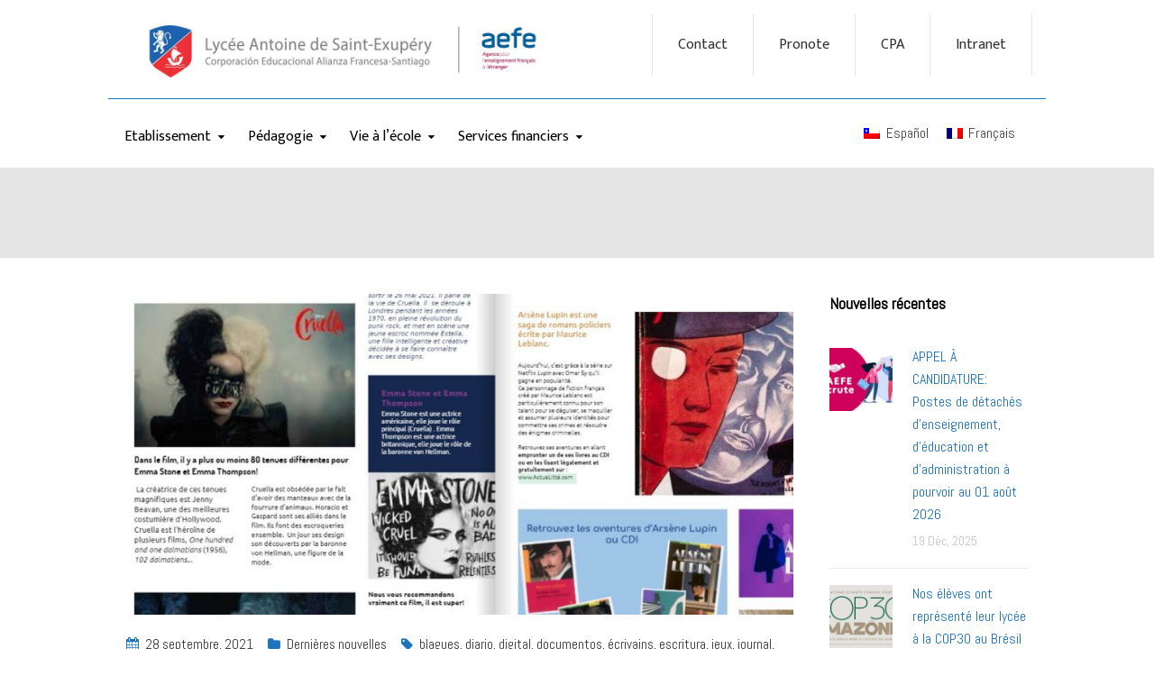

--- FILE ---
content_type: text/html; charset=UTF-8
request_url: https://lafase.cl/fr/tag/juegos-fr/
body_size: 139682
content:
<!DOCTYPE html>
<html class="no-js" dir="ltr" lang="fr-FR" prefix="og: https://ogp.me/ns#">
<head>
	<meta charset="UTF-8"/>
	<meta http-equiv="X-UA-Compatible" content="IE=edge">
	<meta name="viewport" content="width=device-width, initial-scale=1">
	<title>juegos - Lafase</title>
<link rel="alternate" hreflang="cl" href="https://lafase.cl/tag/juegos/" />
<link rel="alternate" hreflang="fr" href="https://lafase.cl/fr/tag/juegos-fr/" />
<link rel="alternate" hreflang="x-default" href="https://lafase.cl/tag/juegos/" />

		<!-- All in One SEO 4.4.7 - aioseo.com -->
		<meta name="robots" content="max-image-preview:large" />
		<link rel="canonical" href="https://lafase.cl/fr/tag/juegos-fr/" />
		<meta name="generator" content="All in One SEO (AIOSEO) 4.4.7" />
		<script type="application/ld+json" class="aioseo-schema">
			{"@context":"https:\/\/schema.org","@graph":[{"@type":"BreadcrumbList","@id":"https:\/\/lafase.cl\/fr\/tag\/juegos-fr\/#breadcrumblist","itemListElement":[{"@type":"ListItem","@id":"https:\/\/lafase.cl\/fr\/#listItem","position":1,"item":{"@type":"WebPage","@id":"https:\/\/lafase.cl\/fr\/","name":"Domicile","description":"Pourquoi nous choisir?[vc_custom_heading text=\"Le lyc\u00e9e de l\u2019Alliance fran\u00e7aise - Antoine de Saint Exup\u00e9ry de Santiago est une \u00e9cole internationale, multilingue et diversifi\u00e9e, formant des \u00e9tudiants \u00e0 l'esprit critique et des citoyens","url":"https:\/\/lafase.cl\/fr\/"},"nextItem":"https:\/\/lafase.cl\/fr\/tag\/juegos-fr\/#listItem"},{"@type":"ListItem","@id":"https:\/\/lafase.cl\/fr\/tag\/juegos-fr\/#listItem","position":2,"item":{"@type":"WebPage","@id":"https:\/\/lafase.cl\/fr\/tag\/juegos-fr\/","name":"juegos","url":"https:\/\/lafase.cl\/fr\/tag\/juegos-fr\/"},"previousItem":"https:\/\/lafase.cl\/fr\/#listItem"}]},{"@type":"CollectionPage","@id":"https:\/\/lafase.cl\/fr\/tag\/juegos-fr\/#collectionpage","url":"https:\/\/lafase.cl\/fr\/tag\/juegos-fr\/","name":"juegos - Lafase","inLanguage":"fr-FR","isPartOf":{"@id":"https:\/\/lafase.cl\/fr\/#website"},"breadcrumb":{"@id":"https:\/\/lafase.cl\/fr\/tag\/juegos-fr\/#breadcrumblist"}},{"@type":"Organization","@id":"https:\/\/lafase.cl\/fr\/#organization","name":"Corporaci\u00f3n Educacional Alianza Francesa de Santiago","url":"https:\/\/lafase.cl\/fr\/","logo":{"@type":"ImageObject","url":"https:\/\/lafase.cl\/wp-content\/uploads\/2018\/09\/Logo-LaFase-small-e1537476498310.png","@id":"https:\/\/lafase.cl\/fr\/tag\/juegos-fr\/#organizationLogo","width":90,"height":90},"image":{"@id":"https:\/\/lafase.cl\/fr\/#organizationLogo"},"sameAs":["https:\/\/www.facebook.com\/lafaseoficial","https:\/\/www.instagram.com\/lafasesantiago\/"]},{"@type":"WebSite","@id":"https:\/\/lafase.cl\/fr\/#website","url":"https:\/\/lafase.cl\/fr\/","name":"Colegio Alianza francesa de Santiago","alternateName":"Alianza Francesa","description":"Corporaci\u00f3n Educacional Alianza Francesa- Santiago","inLanguage":"fr-FR","publisher":{"@id":"https:\/\/lafase.cl\/fr\/#organization"}}]}
		</script>
		<!-- All in One SEO -->

<link rel='dns-prefetch' href='//maxcdn.bootstrapcdn.com' />
<link rel='dns-prefetch' href='//fonts.googleapis.com' />
<link rel='preconnect' href='https://fonts.gstatic.com' crossorigin />
<link rel="alternate" type="application/rss+xml" title="Lafase &raquo; Flux" href="https://lafase.cl/fr/feed/" />
<link rel="alternate" type="application/rss+xml" title="Lafase &raquo; Flux des commentaires" href="https://lafase.cl/fr/comments/feed/" />
<link rel="alternate" type="application/rss+xml" title="Lafase &raquo; Flux de l’étiquette juegos" href="https://lafase.cl/fr/tag/juegos-fr/feed/" />
		<!-- This site uses the Google Analytics by MonsterInsights plugin v9.11.1 - Using Analytics tracking - https://www.monsterinsights.com/ -->
							<script src="//www.googletagmanager.com/gtag/js?id=G-GNGQDQTZC3"  data-cfasync="false" data-wpfc-render="false" type="text/javascript" async></script>
			<script data-cfasync="false" data-wpfc-render="false" type="text/javascript">
				var mi_version = '9.11.1';
				var mi_track_user = true;
				var mi_no_track_reason = '';
								var MonsterInsightsDefaultLocations = {"page_location":"https:\/\/lafase.cl\/fr\/tag\/juegos-fr\/"};
								if ( typeof MonsterInsightsPrivacyGuardFilter === 'function' ) {
					var MonsterInsightsLocations = (typeof MonsterInsightsExcludeQuery === 'object') ? MonsterInsightsPrivacyGuardFilter( MonsterInsightsExcludeQuery ) : MonsterInsightsPrivacyGuardFilter( MonsterInsightsDefaultLocations );
				} else {
					var MonsterInsightsLocations = (typeof MonsterInsightsExcludeQuery === 'object') ? MonsterInsightsExcludeQuery : MonsterInsightsDefaultLocations;
				}

								var disableStrs = [
										'ga-disable-G-GNGQDQTZC3',
									];

				/* Function to detect opted out users */
				function __gtagTrackerIsOptedOut() {
					for (var index = 0; index < disableStrs.length; index++) {
						if (document.cookie.indexOf(disableStrs[index] + '=true') > -1) {
							return true;
						}
					}

					return false;
				}

				/* Disable tracking if the opt-out cookie exists. */
				if (__gtagTrackerIsOptedOut()) {
					for (var index = 0; index < disableStrs.length; index++) {
						window[disableStrs[index]] = true;
					}
				}

				/* Opt-out function */
				function __gtagTrackerOptout() {
					for (var index = 0; index < disableStrs.length; index++) {
						document.cookie = disableStrs[index] + '=true; expires=Thu, 31 Dec 2099 23:59:59 UTC; path=/';
						window[disableStrs[index]] = true;
					}
				}

				if ('undefined' === typeof gaOptout) {
					function gaOptout() {
						__gtagTrackerOptout();
					}
				}
								window.dataLayer = window.dataLayer || [];

				window.MonsterInsightsDualTracker = {
					helpers: {},
					trackers: {},
				};
				if (mi_track_user) {
					function __gtagDataLayer() {
						dataLayer.push(arguments);
					}

					function __gtagTracker(type, name, parameters) {
						if (!parameters) {
							parameters = {};
						}

						if (parameters.send_to) {
							__gtagDataLayer.apply(null, arguments);
							return;
						}

						if (type === 'event') {
														parameters.send_to = monsterinsights_frontend.v4_id;
							var hookName = name;
							if (typeof parameters['event_category'] !== 'undefined') {
								hookName = parameters['event_category'] + ':' + name;
							}

							if (typeof MonsterInsightsDualTracker.trackers[hookName] !== 'undefined') {
								MonsterInsightsDualTracker.trackers[hookName](parameters);
							} else {
								__gtagDataLayer('event', name, parameters);
							}
							
						} else {
							__gtagDataLayer.apply(null, arguments);
						}
					}

					__gtagTracker('js', new Date());
					__gtagTracker('set', {
						'developer_id.dZGIzZG': true,
											});
					if ( MonsterInsightsLocations.page_location ) {
						__gtagTracker('set', MonsterInsightsLocations);
					}
										__gtagTracker('config', 'G-GNGQDQTZC3', {"forceSSL":"true","link_attribution":"true"} );
										window.gtag = __gtagTracker;										(function () {
						/* https://developers.google.com/analytics/devguides/collection/analyticsjs/ */
						/* ga and __gaTracker compatibility shim. */
						var noopfn = function () {
							return null;
						};
						var newtracker = function () {
							return new Tracker();
						};
						var Tracker = function () {
							return null;
						};
						var p = Tracker.prototype;
						p.get = noopfn;
						p.set = noopfn;
						p.send = function () {
							var args = Array.prototype.slice.call(arguments);
							args.unshift('send');
							__gaTracker.apply(null, args);
						};
						var __gaTracker = function () {
							var len = arguments.length;
							if (len === 0) {
								return;
							}
							var f = arguments[len - 1];
							if (typeof f !== 'object' || f === null || typeof f.hitCallback !== 'function') {
								if ('send' === arguments[0]) {
									var hitConverted, hitObject = false, action;
									if ('event' === arguments[1]) {
										if ('undefined' !== typeof arguments[3]) {
											hitObject = {
												'eventAction': arguments[3],
												'eventCategory': arguments[2],
												'eventLabel': arguments[4],
												'value': arguments[5] ? arguments[5] : 1,
											}
										}
									}
									if ('pageview' === arguments[1]) {
										if ('undefined' !== typeof arguments[2]) {
											hitObject = {
												'eventAction': 'page_view',
												'page_path': arguments[2],
											}
										}
									}
									if (typeof arguments[2] === 'object') {
										hitObject = arguments[2];
									}
									if (typeof arguments[5] === 'object') {
										Object.assign(hitObject, arguments[5]);
									}
									if ('undefined' !== typeof arguments[1].hitType) {
										hitObject = arguments[1];
										if ('pageview' === hitObject.hitType) {
											hitObject.eventAction = 'page_view';
										}
									}
									if (hitObject) {
										action = 'timing' === arguments[1].hitType ? 'timing_complete' : hitObject.eventAction;
										hitConverted = mapArgs(hitObject);
										__gtagTracker('event', action, hitConverted);
									}
								}
								return;
							}

							function mapArgs(args) {
								var arg, hit = {};
								var gaMap = {
									'eventCategory': 'event_category',
									'eventAction': 'event_action',
									'eventLabel': 'event_label',
									'eventValue': 'event_value',
									'nonInteraction': 'non_interaction',
									'timingCategory': 'event_category',
									'timingVar': 'name',
									'timingValue': 'value',
									'timingLabel': 'event_label',
									'page': 'page_path',
									'location': 'page_location',
									'title': 'page_title',
									'referrer' : 'page_referrer',
								};
								for (arg in args) {
																		if (!(!args.hasOwnProperty(arg) || !gaMap.hasOwnProperty(arg))) {
										hit[gaMap[arg]] = args[arg];
									} else {
										hit[arg] = args[arg];
									}
								}
								return hit;
							}

							try {
								f.hitCallback();
							} catch (ex) {
							}
						};
						__gaTracker.create = newtracker;
						__gaTracker.getByName = newtracker;
						__gaTracker.getAll = function () {
							return [];
						};
						__gaTracker.remove = noopfn;
						__gaTracker.loaded = true;
						window['__gaTracker'] = __gaTracker;
					})();
									} else {
										console.log("");
					(function () {
						function __gtagTracker() {
							return null;
						}

						window['__gtagTracker'] = __gtagTracker;
						window['gtag'] = __gtagTracker;
					})();
									}
			</script>
							<!-- / Google Analytics by MonsterInsights -->
		<script type="text/javascript">
window._wpemojiSettings = {"baseUrl":"https:\/\/s.w.org\/images\/core\/emoji\/14.0.0\/72x72\/","ext":".png","svgUrl":"https:\/\/s.w.org\/images\/core\/emoji\/14.0.0\/svg\/","svgExt":".svg","source":{"concatemoji":"https:\/\/lafase.cl\/wp-includes\/js\/wp-emoji-release.min.js?ver=6.2.8"}};
/*! This file is auto-generated */
!function(e,a,t){var n,r,o,i=a.createElement("canvas"),p=i.getContext&&i.getContext("2d");function s(e,t){p.clearRect(0,0,i.width,i.height),p.fillText(e,0,0);e=i.toDataURL();return p.clearRect(0,0,i.width,i.height),p.fillText(t,0,0),e===i.toDataURL()}function c(e){var t=a.createElement("script");t.src=e,t.defer=t.type="text/javascript",a.getElementsByTagName("head")[0].appendChild(t)}for(o=Array("flag","emoji"),t.supports={everything:!0,everythingExceptFlag:!0},r=0;r<o.length;r++)t.supports[o[r]]=function(e){if(p&&p.fillText)switch(p.textBaseline="top",p.font="600 32px Arial",e){case"flag":return s("\ud83c\udff3\ufe0f\u200d\u26a7\ufe0f","\ud83c\udff3\ufe0f\u200b\u26a7\ufe0f")?!1:!s("\ud83c\uddfa\ud83c\uddf3","\ud83c\uddfa\u200b\ud83c\uddf3")&&!s("\ud83c\udff4\udb40\udc67\udb40\udc62\udb40\udc65\udb40\udc6e\udb40\udc67\udb40\udc7f","\ud83c\udff4\u200b\udb40\udc67\u200b\udb40\udc62\u200b\udb40\udc65\u200b\udb40\udc6e\u200b\udb40\udc67\u200b\udb40\udc7f");case"emoji":return!s("\ud83e\udef1\ud83c\udffb\u200d\ud83e\udef2\ud83c\udfff","\ud83e\udef1\ud83c\udffb\u200b\ud83e\udef2\ud83c\udfff")}return!1}(o[r]),t.supports.everything=t.supports.everything&&t.supports[o[r]],"flag"!==o[r]&&(t.supports.everythingExceptFlag=t.supports.everythingExceptFlag&&t.supports[o[r]]);t.supports.everythingExceptFlag=t.supports.everythingExceptFlag&&!t.supports.flag,t.DOMReady=!1,t.readyCallback=function(){t.DOMReady=!0},t.supports.everything||(n=function(){t.readyCallback()},a.addEventListener?(a.addEventListener("DOMContentLoaded",n,!1),e.addEventListener("load",n,!1)):(e.attachEvent("onload",n),a.attachEvent("onreadystatechange",function(){"complete"===a.readyState&&t.readyCallback()})),(e=t.source||{}).concatemoji?c(e.concatemoji):e.wpemoji&&e.twemoji&&(c(e.twemoji),c(e.wpemoji)))}(window,document,window._wpemojiSettings);
</script>
<style type="text/css">
img.wp-smiley,
img.emoji {
	display: inline !important;
	border: none !important;
	box-shadow: none !important;
	height: 1em !important;
	width: 1em !important;
	margin: 0 0.07em !important;
	vertical-align: -0.1em !important;
	background: none !important;
	padding: 0 !important;
}
</style>
	<link rel='stylesheet' id='pt-cv-public-style-css' href='https://lafase.cl/wp-content/plugins/content-views-query-and-display-post-page/public/assets/css/cv.css?ver=2.5.0.1' type='text/css' media='all' />
<link rel='stylesheet' id='sbi_styles-css' href='https://lafase.cl/wp-content/plugins/instagram-feed/css/sbi-styles.min.css?ver=6.1.3' type='text/css' media='all' />
<link rel='stylesheet' id='wp-block-library-css' href='https://lafase.cl/wp-includes/css/dist/block-library/style.min.css?ver=6.2.8' type='text/css' media='all' />
<link rel='stylesheet' id='awsm-ead-public-css' href='https://lafase.cl/wp-content/plugins/embed-any-document/css/embed-public.min.css?ver=2.7.2' type='text/css' media='all' />
<link rel='stylesheet' id='classic-theme-styles-css' href='https://lafase.cl/wp-includes/css/classic-themes.min.css?ver=6.2.8' type='text/css' media='all' />
<style id='global-styles-inline-css' type='text/css'>
body{--wp--preset--color--black: #000000;--wp--preset--color--cyan-bluish-gray: #abb8c3;--wp--preset--color--white: #ffffff;--wp--preset--color--pale-pink: #f78da7;--wp--preset--color--vivid-red: #cf2e2e;--wp--preset--color--luminous-vivid-orange: #ff6900;--wp--preset--color--luminous-vivid-amber: #fcb900;--wp--preset--color--light-green-cyan: #7bdcb5;--wp--preset--color--vivid-green-cyan: #00d084;--wp--preset--color--pale-cyan-blue: #8ed1fc;--wp--preset--color--vivid-cyan-blue: #0693e3;--wp--preset--color--vivid-purple: #9b51e0;--wp--preset--gradient--vivid-cyan-blue-to-vivid-purple: linear-gradient(135deg,rgba(6,147,227,1) 0%,rgb(155,81,224) 100%);--wp--preset--gradient--light-green-cyan-to-vivid-green-cyan: linear-gradient(135deg,rgb(122,220,180) 0%,rgb(0,208,130) 100%);--wp--preset--gradient--luminous-vivid-amber-to-luminous-vivid-orange: linear-gradient(135deg,rgba(252,185,0,1) 0%,rgba(255,105,0,1) 100%);--wp--preset--gradient--luminous-vivid-orange-to-vivid-red: linear-gradient(135deg,rgba(255,105,0,1) 0%,rgb(207,46,46) 100%);--wp--preset--gradient--very-light-gray-to-cyan-bluish-gray: linear-gradient(135deg,rgb(238,238,238) 0%,rgb(169,184,195) 100%);--wp--preset--gradient--cool-to-warm-spectrum: linear-gradient(135deg,rgb(74,234,220) 0%,rgb(151,120,209) 20%,rgb(207,42,186) 40%,rgb(238,44,130) 60%,rgb(251,105,98) 80%,rgb(254,248,76) 100%);--wp--preset--gradient--blush-light-purple: linear-gradient(135deg,rgb(255,206,236) 0%,rgb(152,150,240) 100%);--wp--preset--gradient--blush-bordeaux: linear-gradient(135deg,rgb(254,205,165) 0%,rgb(254,45,45) 50%,rgb(107,0,62) 100%);--wp--preset--gradient--luminous-dusk: linear-gradient(135deg,rgb(255,203,112) 0%,rgb(199,81,192) 50%,rgb(65,88,208) 100%);--wp--preset--gradient--pale-ocean: linear-gradient(135deg,rgb(255,245,203) 0%,rgb(182,227,212) 50%,rgb(51,167,181) 100%);--wp--preset--gradient--electric-grass: linear-gradient(135deg,rgb(202,248,128) 0%,rgb(113,206,126) 100%);--wp--preset--gradient--midnight: linear-gradient(135deg,rgb(2,3,129) 0%,rgb(40,116,252) 100%);--wp--preset--duotone--dark-grayscale: url('#wp-duotone-dark-grayscale');--wp--preset--duotone--grayscale: url('#wp-duotone-grayscale');--wp--preset--duotone--purple-yellow: url('#wp-duotone-purple-yellow');--wp--preset--duotone--blue-red: url('#wp-duotone-blue-red');--wp--preset--duotone--midnight: url('#wp-duotone-midnight');--wp--preset--duotone--magenta-yellow: url('#wp-duotone-magenta-yellow');--wp--preset--duotone--purple-green: url('#wp-duotone-purple-green');--wp--preset--duotone--blue-orange: url('#wp-duotone-blue-orange');--wp--preset--font-size--small: 13px;--wp--preset--font-size--medium: 20px;--wp--preset--font-size--large: 36px;--wp--preset--font-size--x-large: 42px;--wp--preset--spacing--20: 0.44rem;--wp--preset--spacing--30: 0.67rem;--wp--preset--spacing--40: 1rem;--wp--preset--spacing--50: 1.5rem;--wp--preset--spacing--60: 2.25rem;--wp--preset--spacing--70: 3.38rem;--wp--preset--spacing--80: 5.06rem;--wp--preset--shadow--natural: 6px 6px 9px rgba(0, 0, 0, 0.2);--wp--preset--shadow--deep: 12px 12px 50px rgba(0, 0, 0, 0.4);--wp--preset--shadow--sharp: 6px 6px 0px rgba(0, 0, 0, 0.2);--wp--preset--shadow--outlined: 6px 6px 0px -3px rgba(255, 255, 255, 1), 6px 6px rgba(0, 0, 0, 1);--wp--preset--shadow--crisp: 6px 6px 0px rgba(0, 0, 0, 1);}:where(.is-layout-flex){gap: 0.5em;}body .is-layout-flow > .alignleft{float: left;margin-inline-start: 0;margin-inline-end: 2em;}body .is-layout-flow > .alignright{float: right;margin-inline-start: 2em;margin-inline-end: 0;}body .is-layout-flow > .aligncenter{margin-left: auto !important;margin-right: auto !important;}body .is-layout-constrained > .alignleft{float: left;margin-inline-start: 0;margin-inline-end: 2em;}body .is-layout-constrained > .alignright{float: right;margin-inline-start: 2em;margin-inline-end: 0;}body .is-layout-constrained > .aligncenter{margin-left: auto !important;margin-right: auto !important;}body .is-layout-constrained > :where(:not(.alignleft):not(.alignright):not(.alignfull)){max-width: var(--wp--style--global--content-size);margin-left: auto !important;margin-right: auto !important;}body .is-layout-constrained > .alignwide{max-width: var(--wp--style--global--wide-size);}body .is-layout-flex{display: flex;}body .is-layout-flex{flex-wrap: wrap;align-items: center;}body .is-layout-flex > *{margin: 0;}:where(.wp-block-columns.is-layout-flex){gap: 2em;}.has-black-color{color: var(--wp--preset--color--black) !important;}.has-cyan-bluish-gray-color{color: var(--wp--preset--color--cyan-bluish-gray) !important;}.has-white-color{color: var(--wp--preset--color--white) !important;}.has-pale-pink-color{color: var(--wp--preset--color--pale-pink) !important;}.has-vivid-red-color{color: var(--wp--preset--color--vivid-red) !important;}.has-luminous-vivid-orange-color{color: var(--wp--preset--color--luminous-vivid-orange) !important;}.has-luminous-vivid-amber-color{color: var(--wp--preset--color--luminous-vivid-amber) !important;}.has-light-green-cyan-color{color: var(--wp--preset--color--light-green-cyan) !important;}.has-vivid-green-cyan-color{color: var(--wp--preset--color--vivid-green-cyan) !important;}.has-pale-cyan-blue-color{color: var(--wp--preset--color--pale-cyan-blue) !important;}.has-vivid-cyan-blue-color{color: var(--wp--preset--color--vivid-cyan-blue) !important;}.has-vivid-purple-color{color: var(--wp--preset--color--vivid-purple) !important;}.has-black-background-color{background-color: var(--wp--preset--color--black) !important;}.has-cyan-bluish-gray-background-color{background-color: var(--wp--preset--color--cyan-bluish-gray) !important;}.has-white-background-color{background-color: var(--wp--preset--color--white) !important;}.has-pale-pink-background-color{background-color: var(--wp--preset--color--pale-pink) !important;}.has-vivid-red-background-color{background-color: var(--wp--preset--color--vivid-red) !important;}.has-luminous-vivid-orange-background-color{background-color: var(--wp--preset--color--luminous-vivid-orange) !important;}.has-luminous-vivid-amber-background-color{background-color: var(--wp--preset--color--luminous-vivid-amber) !important;}.has-light-green-cyan-background-color{background-color: var(--wp--preset--color--light-green-cyan) !important;}.has-vivid-green-cyan-background-color{background-color: var(--wp--preset--color--vivid-green-cyan) !important;}.has-pale-cyan-blue-background-color{background-color: var(--wp--preset--color--pale-cyan-blue) !important;}.has-vivid-cyan-blue-background-color{background-color: var(--wp--preset--color--vivid-cyan-blue) !important;}.has-vivid-purple-background-color{background-color: var(--wp--preset--color--vivid-purple) !important;}.has-black-border-color{border-color: var(--wp--preset--color--black) !important;}.has-cyan-bluish-gray-border-color{border-color: var(--wp--preset--color--cyan-bluish-gray) !important;}.has-white-border-color{border-color: var(--wp--preset--color--white) !important;}.has-pale-pink-border-color{border-color: var(--wp--preset--color--pale-pink) !important;}.has-vivid-red-border-color{border-color: var(--wp--preset--color--vivid-red) !important;}.has-luminous-vivid-orange-border-color{border-color: var(--wp--preset--color--luminous-vivid-orange) !important;}.has-luminous-vivid-amber-border-color{border-color: var(--wp--preset--color--luminous-vivid-amber) !important;}.has-light-green-cyan-border-color{border-color: var(--wp--preset--color--light-green-cyan) !important;}.has-vivid-green-cyan-border-color{border-color: var(--wp--preset--color--vivid-green-cyan) !important;}.has-pale-cyan-blue-border-color{border-color: var(--wp--preset--color--pale-cyan-blue) !important;}.has-vivid-cyan-blue-border-color{border-color: var(--wp--preset--color--vivid-cyan-blue) !important;}.has-vivid-purple-border-color{border-color: var(--wp--preset--color--vivid-purple) !important;}.has-vivid-cyan-blue-to-vivid-purple-gradient-background{background: var(--wp--preset--gradient--vivid-cyan-blue-to-vivid-purple) !important;}.has-light-green-cyan-to-vivid-green-cyan-gradient-background{background: var(--wp--preset--gradient--light-green-cyan-to-vivid-green-cyan) !important;}.has-luminous-vivid-amber-to-luminous-vivid-orange-gradient-background{background: var(--wp--preset--gradient--luminous-vivid-amber-to-luminous-vivid-orange) !important;}.has-luminous-vivid-orange-to-vivid-red-gradient-background{background: var(--wp--preset--gradient--luminous-vivid-orange-to-vivid-red) !important;}.has-very-light-gray-to-cyan-bluish-gray-gradient-background{background: var(--wp--preset--gradient--very-light-gray-to-cyan-bluish-gray) !important;}.has-cool-to-warm-spectrum-gradient-background{background: var(--wp--preset--gradient--cool-to-warm-spectrum) !important;}.has-blush-light-purple-gradient-background{background: var(--wp--preset--gradient--blush-light-purple) !important;}.has-blush-bordeaux-gradient-background{background: var(--wp--preset--gradient--blush-bordeaux) !important;}.has-luminous-dusk-gradient-background{background: var(--wp--preset--gradient--luminous-dusk) !important;}.has-pale-ocean-gradient-background{background: var(--wp--preset--gradient--pale-ocean) !important;}.has-electric-grass-gradient-background{background: var(--wp--preset--gradient--electric-grass) !important;}.has-midnight-gradient-background{background: var(--wp--preset--gradient--midnight) !important;}.has-small-font-size{font-size: var(--wp--preset--font-size--small) !important;}.has-medium-font-size{font-size: var(--wp--preset--font-size--medium) !important;}.has-large-font-size{font-size: var(--wp--preset--font-size--large) !important;}.has-x-large-font-size{font-size: var(--wp--preset--font-size--x-large) !important;}
.wp-block-navigation a:where(:not(.wp-element-button)){color: inherit;}
:where(.wp-block-columns.is-layout-flex){gap: 2em;}
.wp-block-pullquote{font-size: 1.5em;line-height: 1.6;}
</style>
<link rel='stylesheet' id='redux-extendify-styles-css' href='https://lafase.cl/wp-content/plugins/redux-framework/redux-core/assets/css/extendify-utilities.css?ver=4.4.0' type='text/css' media='all' />
<link rel='stylesheet' id='wpml-blocks-css' href='https://lafase.cl/wp-content/plugins/sitepress-multilingual-cms/dist/css/blocks/styles.css?ver=4.6.3' type='text/css' media='all' />
<link rel='stylesheet' id='wa_chpcs_css_file-css' href='https://lafase.cl/wp-content/plugins/carousel-horizontal-posts-content-slider/assets/css/custom-style.css?ver=3.3' type='text/css' media='all' />
<link rel='stylesheet' id='contact-form-7-css' href='https://lafase.cl/wp-content/plugins/contact-form-7/includes/css/styles.css?ver=5.7.5.1' type='text/css' media='all' />
<link rel='stylesheet' id='mega-submenu-css' href='https://lafase.cl/wp-content/plugins/mega-submenu/public/css/style.css?ver=1.3.2' type='text/css' media='all' />
<style id='mega-submenu-inline-css' type='text/css'>
.titutitu a:link{
    font-family: 'Montserrat';
    font-weight: 700;
    font-style: bold;
    font-size: 18px;
    color: #ffffff;
    text-align: left;
}.vc_custom_1652476347285{margin-top: 0px !important;border-top-width: 0px !important;padding-top: 30px !important;padding-bottom: 0px !important;background-color: #ffffff !important;border-top-color: rgba(0,0,0,0.39) !important;}.vc_custom_1652473064861{margin-top: -5px !important;border-right-width: 2px !important;padding-top: 0px !important;padding-bottom: 13px !important;padding-left: 17px !important;border-right-color: #cccccc !important;border-right-style: dotted !important;}.vc_custom_1566309669361{border-top-width: 10px !important;border-bottom-width: 10px !important;padding-left: 20px !important;}.vc_custom_1566309961840{border-top-width: 10px !important;border-bottom-width: 10px !important;padding-left: 20px !important;}.vc_custom_1566309860404{border-top-width: 10px !important;border-bottom-width: 10px !important;padding-left: 20px !important;}.vc_custom_1566309873900{border-top-width: 10px !important;border-bottom-width: 10px !important;padding-left: 20px !important;}.vc_custom_1566309892404{border-top-width: 10px !important;border-bottom-width: 10px !important;padding-left: 20px !important;}.vc_custom_1566309828872{border-top-width: 10px !important;border-bottom-width: 10px !important;padding-left: 20px !important;}.vc_custom_1566309976709{border-top-width: 10px !important;border-bottom-width: 10px !important;padding-left: 20px !important;}.vc_custom_1566309909217{border-top-width: 10px !important;border-bottom-width: 10px !important;padding-left: 20px !important;}.vc_custom_1566309813136{border-top-width: 10px !important;border-bottom-width: 10px !important;padding-left: 20px !important;}.vc_custom_1566309929393{border-top-width: 10px !important;border-bottom-width: 10px !important;padding-left: 20px !important;}.vc_custom_1566309946273{border-top-width: 10px !important;border-bottom-width: 10px !important;padding-left: 20px !important;}.vc_custom_1568317060079{border-top-width: 10px !important;border-bottom-width: 10px !important;padding-left: 20px !important;}.vc_custom_1566309845341{border-top-width: 10px !important;border-bottom-width: 10px !important;padding-left: 20px !important;}.vc_custom_1676635213220{margin-bottom: 15px !important;background-position: center !important;background-repeat: no-repeat !important;background-size: cover !important;}.vc_custom_1682008539919{margin-bottom: 15px !important;background-position: center !important;background-repeat: no-repeat !important;background-size: cover !important;}.vc_custom_1684874276385{margin-bottom: 15px !important;background-position: center !important;background-repeat: no-repeat !important;background-size: cover !important;}.msm-menu-item .msm-submenu .vc_row, .msm-menu-item .msm-submenu .vc_section {
    border-radius: 10px!important ;
}.vc_custom_1538757074022{margin-top: 0px !important;border-top-width: 0px !important;padding-top: 40px !important;padding-bottom: 0px !important;background-color: #ffffff !important;border-top-color: rgba(0,0,0,0.39) !important;}.vc_custom_1500367270829{margin-top: -5px !important;border-right-width: 2px !important;padding-top: 0px !important;padding-bottom: 13px !important;padding-left: 17px !important;border-right-color: #cccccc !important;border-right-style: dotted !important;}.vc_custom_1500367278641{margin-top: -5px !important;margin-right: -8px !important;border-right-width: 2px !important;padding-top: 0px !important;padding-bottom: 13px !important;padding-left: 26px !important;border-right-color: #cccccc !important;border-right-style: dotted !important;}.vc_custom_1540249643121{margin-top: -5px !important;border-right-width: 2px !important;padding-top: 0px !important;padding-bottom: 13px !important;padding-left: 35px !important;border-right-color: #cccccc !important;}.vc_custom_1566310206000{border-top-width: 10px !important;border-bottom-width: 10px !important;padding-left: 20px !important;}.vc_custom_1566310226517{border-top-width: 10px !important;border-bottom-width: 10px !important;padding-left: 20px !important;}.vc_custom_1566310243413{border-top-width: 10px !important;border-bottom-width: 10px !important;padding-left: 20px !important;}.vc_custom_1566310257637{border-top-width: 10px !important;border-bottom-width: 10px !important;padding-left: 20px !important;}.vc_custom_1566310270620{border-top-width: 10px !important;border-bottom-width: 10px !important;padding-left: 20px !important;}.vc_custom_1566310270620{border-top-width: 10px !important;border-bottom-width: 10px !important;padding-left: 20px !important;}.vc_custom_1566310281820{border-top-width: 10px !important;border-bottom-width: 10px !important;padding-left: 20px !important;}.vc_custom_1652476102891{margin-bottom: 15px !important;}.vc_custom_1652476038521{margin-top: -4px !important;margin-bottom: 15px !important;}.vc_custom_1652476046688{margin-top: -4px !important;margin-bottom: 15px !important;}.vc_custom_1652476054509{margin-top: -4px !important;margin-bottom: 15px !important;}.vc_custom_1685370330067{margin-top: -4px !important;margin-bottom: 15px !important;}.vc_custom_1566310304004{border-top-width: 10px !important;border-bottom-width: 10px !important;padding-left: 20px !important;}.vc_custom_1566231862383{border-top-width: 10px !important;border-bottom-width: 10px !important;padding-left: 20px !important;}.vc_custom_1566231841109{border-top-width: 10px !important;border-bottom-width: 10px !important;padding-left: 20px !important;}.vc_custom_1566231816358{border-top-width: 10px !important;border-bottom-width: 10px !important;padding-left: 20px !important;}.vc_custom_1566231794780{border-top-width: 10px !important;border-bottom-width: 10px !important;padding-left: 20px !important;}.vc_custom_1566231776318{border-top-width: 10px !important;border-bottom-width: 10px !important;padding-left: 20px !important;}.vc_custom_1566231251241{border-top-width: 10px !important;border-bottom-width: 10px !important;padding-left: 20px !important;}.vc_custom_1566232008278{border-top-width: 10px !important;border-bottom-width: 10px !important;padding-left: 20px !important;}.vc_custom_1566231488163{border-top-width: 10px !important;border-bottom-width: 10px !important;padding-left: 20px !important;}.vc_custom_1661264026916{margin-bottom: 15px !important;}.vc_custom_1652476141902{margin-top: -4px !important;margin-bottom: 15px !important;}.vc_custom_1652476150522{margin-top: -4px !important;margin-bottom: 15px !important;}.vc_custom_1566227383161{margin-top: -4px !important;margin-bottom: 15px !important;}.vc_custom_1652476159374{margin-top: -4px !important;margin-bottom: 15px !important;}.vc_custom_1652476167410{margin-top: -4px !important;margin-bottom: 15px !important;}.vc_custom_1652476177046{margin-top: -4px !important;margin-bottom: 15px !important;}.vc_custom_1566310333299{border-top-width: 10px !important;border-bottom-width: 10px !important;padding-left: 20px !important;}.vc_custom_1566310345131{border-top-width: 10px !important;border-bottom-width: 10px !important;padding-left: 20px !important;}.vc_custom_1566310401217{border-top-width: 10px !important;border-bottom-width: 10px !important;padding-left: 20px !important;}.vc_custom_1566310445649{border-top-width: 10px !important;border-bottom-width: 10px !important;padding-left: 20px !important;}.vc_custom_1566310367826{border-top-width: 10px !important;border-bottom-width: 10px !important;padding-left: 20px !important;}.vc_custom_1566310389579{border-top-width: 10px !important;border-bottom-width: 10px !important;padding-left: 20px !important;}.vc_custom_1566310434041{border-top-width: 10px !important;border-bottom-width: 10px !important;padding-left: 20px !important;}.vc_custom_1566310420241{border-top-width: 10px !important;border-bottom-width: 10px !important;padding-left: 20px !important;}.vc_custom_1566310456849{border-top-width: 10px !important;border-bottom-width: 10px !important;padding-left: 20px !important;}.vc_custom_1566310357106{border-top-width: 10px !important;border-bottom-width: 10px !important;padding-left: 20px !important;}.vc_custom_1566310467505{border-top-width: 10px !important;border-bottom-width: 10px !important;padding-left: 20px !important;}.vc_custom_1660223929683{margin-bottom: 15px !important;}.vc_custom_1615845295722{margin-top: -4px !important;margin-bottom: 15px !important;}.vc_custom_1662039850871{margin-top: -4px !important;margin-bottom: 15px !important;}.vc_custom_1558015971342{margin-top: -4px !important;margin-bottom: 15px !important;}.vc_custom_1559243243310{margin-top: -4px !important;margin-bottom: 15px !important;}.vc_custom_1558018521166{margin-top: -4px !important;margin-bottom: 15px !important;}.vc_custom_1538757074022{margin-top: 0px !important;border-top-width: 0px !important;padding-top: 40px !important;padding-bottom: 0px !important;background-color: #ffffff !important;border-top-color: rgba(0,0,0,0.39) !important;}.vc_custom_1540250037119{margin-top: -5px !important;border-right-width: 2px !important;padding-top: 0px !important;padding-bottom: 13px !important;padding-left: 19px !important;border-right-color: #cccccc !important;border-right-style: dotted !important;}.vc_custom_1540250026416{margin-top: -5px !important;margin-right: -8px !important;border-right-width: 2px !important;padding-top: 0px !important;padding-bottom: 13px !important;padding-left: 16px !important;border-right-color: #cccccc !important;border-right-style: dotted !important;}.vc_custom_1540250224818{margin-top: -5px !important;margin-right: px !important;border-right-width: 2px !important;padding-top: 0px !important;padding-bottom: 13px !important;padding-left: 25px !important;border-right-color: #cccccc !important;border-right-style: dotted !important;}.vc_custom_1566310624159{border-top-width: 10px !important;border-bottom-width: 10px !important;padding-left: 20px !important;}.vc_custom_1566310637014{border-top-width: 10px !important;border-bottom-width: 10px !important;padding-left: 20px !important;}.vc_custom_1566310646742{border-top-width: 10px !important;border-bottom-width: 10px !important;padding-left: 20px !important;}.vc_custom_1566310663510{border-top-width: 10px !important;border-bottom-width: 10px !important;padding-left: 20px !important;}.vc_custom_1659449831942{margin-top: -4px !important;margin-bottom: 15px !important;}.vc_custom_1565725971987{margin-top: -4px !important;margin-bottom: 15px !important;}.vc_custom_1584038398717{margin-top: -4px !important;margin-bottom: 15px !important;}.vc_custom_1582826104785{margin-top: -4px !important;margin-bottom: 15px !important;}.vc_custom_1566310677478{border-top-width: 10px !important;border-bottom-width: 10px !important;padding-left: 20px !important;}.vc_custom_1566310687766{border-top-width: 10px !important;border-bottom-width: 10px !important;padding-left: 20px !important;}.vc_custom_1566310701316{border-top-width: 10px !important;border-bottom-width: 10px !important;padding-left: 20px !important;}.vc_custom_1566310712941{border-top-width: 10px !important;border-bottom-width: 10px !important;padding-left: 20px !important;}.vc_custom_1565727131437{margin-top: -4px !important;margin-bottom: 15px !important;}.vc_custom_1575655982156{margin-top: -4px !important;margin-bottom: 15px !important;}.vc_custom_1652471816745{margin-top: -4px !important;margin-bottom: 15px !important;}.vc_custom_1684356317242{margin-top: -4px !important;margin-bottom: 15px !important;}.vc_custom_1566310712941{border-top-width: 10px !important;border-bottom-width: 10px !important;padding-left: 20px !important;}.vc_custom_1566310725068{border-top-width: 10px !important;border-bottom-width: 10px !important;padding-left: 20px !important;}.vc_custom_1566310725068{border-top-width: 10px !important;border-bottom-width: 10px !important;padding-left: 20px !important;}.vc_custom_1703001159952{margin-top: -4px !important;margin-bottom: 15px !important;}.vc_custom_1565725634915{margin-top: -4px !important;margin-bottom: 15px !important;}.vc_custom_1692296779381{margin-top: -4px !important;margin-bottom: 15px !important;}.vc_custom_1652471638544{margin-top: 0px !important;border-top-width: 0px !important;padding-top: 40px !important;padding-bottom: 0px !important;background-color: #ffffff !important;border-top-color: rgba(0,0,0,0.39) !important;}.vc_custom_1652470040728{border-right-width: 2px !important;padding-top: 0px !important;padding-bottom: 13px !important;padding-left: 17px !important;border-right-color: #cccccc !important;border-right-style: dotted !important;}.vc_custom_1645464064903{margin-top: -5px !important;border-right-width: 2px !important;padding-top: 0px !important;padding-bottom: 13px !important;padding-left: 17px !important;}.vc_custom_1566311261411{border-top-width: 10px !important;border-bottom-width: 10px !important;padding-left: 20px !important;}.vc_custom_1566311261411{border-top-width: 10px !important;border-bottom-width: 10px !important;padding-left: 20px !important;}.vc_custom_1657127398007{margin-bottom: 15px !important;}.vc_custom_1653581561633{margin-top: -4px !important;margin-bottom: 15px !important;}.vc_custom_1581353525986{margin-top: -4px !important;margin-bottom: 15px !important;}.vc_custom_1566311251868{border-top-width: 10px !important;border-bottom-width: 10px !important;padding-left: 20px !important;}.vc_custom_1566311261411{border-top-width: 10px !important;border-bottom-width: 10px !important;padding-left: 20px !important;}.vc_custom_1566311261411{border-top-width: 10px !important;border-bottom-width: 10px !important;padding-left: 20px !important;}.vc_custom_1566311241140{border-top-width: 10px !important;border-bottom-width: 10px !important;padding-left: 20px !important;}.vc_custom_1652465571898{margin-top: -4px !important;margin-bottom: 15px !important;}.vc_custom_1652465583501{margin-top: -4px !important;margin-bottom: 15px !important;}.vc_custom_1652465592121{margin-top: -4px !important;margin-bottom: 15px !important;}
.msm_content_box-8a09d9427b2c01b7717057a6a63c3ae5:hover{background-color:rgba(30,115,190,0.5);}
.msm_content_box-17d5d30deadf0dcf0a264d12a2a24d2d:hover{background-color:rgba(30,115,190,0.5);}
.msm_content_box-3f01b1944627e116e82d1a35ad4f2334:hover{background-color:rgba(30,115,190,0.5);}
.msm_content_box-0b310195e19b5150c4b36eadc07acad8:hover{background-color:rgba(30,115,190,0.5);}
.msm_content_box-a66a30205b4a5c526f4a71cc1392dd8c:hover{background-color:rgba(30,115,190,0.5);}
.msm_content_box-ed13b535d3fb4b4d2ce2c72e06336f9e:hover{background-color:rgba(30,115,190,0.5);}
.msm_content_box-b11e402ef8102c1e79fa4de348e31003:hover{background-color:rgba(30,115,190,0.5);}
.msm_content_box-3dfb85a8d406b40ad2ce5a639b4e1543:hover{background-color:rgba(30,115,190,0.5);}
.msm_content_box-16f2481c6c6ffb60988847e4530c3f87:hover{background-color:rgba(30,115,190,0.5);}
.msm_content_box-ac97777c1e21119e9d7731fcda1ee239:hover{background-color:rgba(30,115,190,0.5);}
.msm_content_box-e4a7bc7560a67e2e59b6b69e9520b800:hover{background-color:rgba(30,115,190,0.5);}
.msm_content_box-559b786035eb92e6f9aa457c4a96cac6:hover{background-color:rgba(30,115,190,0.5);}
.msm_content_box-4305164635d94f406a7fca154fb456bd:hover{background-color:rgba(30,115,190,0.5);}
.msm_content_box-4305164635d94f406a7fca154fb456bd:hover{background-color:rgba(30,115,190,0.5);}
.msm_content_box-f04914174ab6f3bff81a935b546dc0a7:hover{background-color:rgba(30,115,190,0.5);}
.msm_content_box-fb8b396af02a975e415128909e835a82:hover{background-color:rgba(30,115,190,0.5);}
.msm_content_box-667dc87983607ad3e8c8aac978cd6ec4:hover{background-color:rgba(30,115,190,0.5);}
.msm_content_box-42ab70da7e8f33bffc406f233b1b660b:hover{background-color:rgba(30,115,190,0.5);}
.msm_content_box-d3de3bb243abe8536a4fbc2099881c61:hover{background-color:rgba(30,115,190,0.5);}
.msm_content_box-d3de3bb243abe8536a4fbc2099881c61:hover{background-color:rgba(30,115,190,0.5);}
.msm_content_box-c66d45acb6792478c62e6dc64ad4a4a6:hover{background-color:rgba(30,115,190,0.5);}
.msm_content_box-da2323ba9a8d55af91e51b32c374fb8c:hover{background-color:rgba(30,115,190,0.5);}
.msm_content_box-3c113b5a9a68c9e13c3b958f5d021248:hover{background-color:rgba(30,115,190,0.5);}
.msm_content_box-320ed6dfb67fb47118d4f923a127dbd6:hover{background-color:rgba(30,115,190,0.5);}
.msm_content_box-9de8875636d95fc84048ee285d9551b4:hover{background-color:rgba(30,115,190,0.5);}
.msm_content_box-b1b7c89968591f659fea08714f10463d:hover{background-color:rgba(30,115,190,0.5);}
.msm_content_box-ec47d1af174159d338a1694f850bf3fd:hover{background-color:rgba(30,115,190,0.5);}
.msm_content_box-28e9dc512f143a579b7c0ae4bc57e77e:hover{background-color:rgba(30,115,190,0.4);}
.msm_content_box-49112652f960b892b578bb36734d00d6:hover{background-color:rgba(30,115,190,0.5);}
.msm_content_box-909a50582134ff637b365c89029fba1c:hover{background-color:rgba(30,115,190,0.5);}
.msm_content_box-52fe7881e839853b0fdf92deb986953e:hover{background-color:rgba(30,115,190,0.5);}
.msm_content_box-ceab6ce5963cc324a5c1de1c44783edb:hover{background-color:rgba(30,115,190,0.5);}
.msm_content_box-00ec012edd33c2000f8f25bc123f7fca:hover{background-color:rgba(30,115,190,0.5);}
.msm_content_box-976bb553e7ce23bf9a6cbf910f0444c3:hover{background-color:rgba(30,115,190,0.5);}
.msm_content_box-590392258506a9e4ddc4d23abd06d712:hover{background-color:rgba(30,115,190,0.5);}
.msm_content_box-1337bb83a946a336650bc471a9772341:hover{background-color:rgba(30,115,190,0.5);}
.msm_content_box-0866f6968b25926395b8d6a275a88779:hover{background-color:rgba(30,115,190,0.5);}
.msm_content_box-abd968c518fd2b6ff1bf1118767fcfe5:hover{background-color:rgba(30,115,190,0.5);}
.msm_content_box-cdca0863d0b819262cd78960f57a7202:hover{background-color:rgba(30,115,190,0.5);}
.msm_content_box-f1c176ca91764bb6fd1fd2caf75b3a16:hover{background-color:rgba(30,115,190,0.5);}
.msm_content_box-23073a411a012aa288eff0ed5ebe9ecd:hover{background-color:rgba(30,115,190,0.5);}
.msm_content_box-0b23e3a101aa7924962d2bfc6e8419ee:hover{background-color:rgba(30,115,190,0.5);}
.msm_content_box-e913d77afaabe0fe57b2481adc5570be:hover{background-color:rgba(30,115,190,0.5);}
.msm_content_box-56bc74787233a8f42287d41701a4252d:hover{background-color:rgba(30,115,190,0.5);}
.msm_content_box-6da629364046509efe3fc2be191f6944:hover{background-color:rgba(30,115,190,0.5);}
.msm_content_box-feac600adfe241bef836766565569009:hover{background-color:rgba(30,115,190,0.5);}
.msm_content_box-a2118982722aab1de309b6a824d0807f:hover{background-color:rgba(30,115,190,0.5);}
.msm_content_box-2804b3fabde7c043a8f2b4206b10657c:hover{background-color:rgba(30,115,190,0.5);}
.msm_content_box-7039350f1818c9fcedf9057512fb197f:hover{background-color:rgba(30,115,190,0.5);}
.msm_content_box-e94cb9e9609309f97debfd2114cf5b0b:hover{background-color:rgba(30,115,190,0.5);}
.msm_content_box-e94cb9e9609309f97debfd2114cf5b0b:hover{background-color:rgba(30,115,190,0.5);}
.msm_content_box-95e7f09df8a43f6cf9406e157b810024:hover{background-color:rgba(30,115,190,0.5);}
.msm_content_box-95e7f09df8a43f6cf9406e157b810024:hover{background-color:rgba(30,115,190,0.5);}
.msm_content_box-0b8b95511feec72739520ebe259747e7:hover{background-color:rgba(30,115,190,0.5);}
.msm_content_box-0b8b95511feec72739520ebe259747e7:hover{background-color:rgba(30,115,190,0.5);}
.msm_content_box-9d14efc4842981c2f4e02fa560c177ab:hover{background-color:rgba(30,115,190,0.5);}
.msm_content_box-0b8b95511feec72739520ebe259747e7:hover{background-color:rgba(30,115,190,0.5);}
.msm_content_box-0b8b95511feec72739520ebe259747e7:hover{background-color:rgba(30,115,190,0.5);}
.msm_content_box-ba88c709486967626fa3be79edab2c22:hover{background-color:rgba(30,115,190,0.5);}
</style>
<link rel='stylesheet' id='mega-submenu-woocommerce-css' href='https://lafase.cl/wp-content/plugins/mega-submenu/public/css/woocommerce.css?ver=1.3.2' type='text/css' media='all' />
<link rel='stylesheet' id='give-styles-css' href='https://lafase.cl/wp-content/plugins/give/assets/dist/css/give.css?ver=2.26.0' type='text/css' media='all' />
<link rel='stylesheet' id='give-donation-summary-style-frontend-css' href='https://lafase.cl/wp-content/plugins/give/assets/dist/css/give-donation-summary.css?ver=2.26.0' type='text/css' media='all' />
<link rel='stylesheet' id='wpml-legacy-horizontal-list-0-css' href='//lafase.cl/wp-content/plugins/sitepress-multilingual-cms/templates/language-switchers/legacy-list-horizontal/style.min.css?ver=1' type='text/css' media='all' />
<style id='wpml-legacy-horizontal-list-0-inline-css' type='text/css'>
.wpml-ls-statics-shortcode_actions{background-color:#ffffff;}.wpml-ls-statics-shortcode_actions, .wpml-ls-statics-shortcode_actions .wpml-ls-sub-menu, .wpml-ls-statics-shortcode_actions a {border-color:#ffffff;}.wpml-ls-statics-shortcode_actions a {color:#444444;background-color:#ffffff;}.wpml-ls-statics-shortcode_actions a:hover,.wpml-ls-statics-shortcode_actions a:focus {color:#000000;background-color:#eeeeee;}.wpml-ls-statics-shortcode_actions .wpml-ls-current-language>a {color:#444444;background-color:#ffffff;}.wpml-ls-statics-shortcode_actions .wpml-ls-current-language:hover>a, .wpml-ls-statics-shortcode_actions .wpml-ls-current-language>a:focus {color:#000000;background-color:#eeeeee;}
</style>
<link rel='stylesheet' id='ed-school-plugin-elementor-css' href='https://lafase.cl/wp-content/plugins/newlyon-plugin/includes/elementor/assets/css/main.css?ver=6.2.8' type='text/css' media='all' />
<link rel='stylesheet' id='ed-school-theme-icons-css' href='https://lafase.cl/wp-content/themes/lafasenl23/assets/css/theme-icons.css?ver=6.2.8' type='text/css' media='all' />
<link rel='stylesheet' id='js_composer_front-css' href='https://lafase.cl/wp-content/plugins/js_composer/assets/css/js_composer.min.css?ver=6.10.0' type='text/css' media='all' />
<link rel='stylesheet' id='font-awesome-css' href='//maxcdn.bootstrapcdn.com/font-awesome/4.7.0/css/font-awesome.min.css?ver=4.7.0' type='text/css' media='' />
<link rel='stylesheet' id='ed-school-plugin-style-css' href='https://lafase.cl/wp-content/plugins/newlyon-plugin/public/css/style.css?ver=6.2.8' type='text/css' media='all' />
<link rel='stylesheet' id='groundwork-grid-css' href='https://lafase.cl/wp-content/themes/lafasenl23/assets/css/groundwork-responsive.css?ver=6.2.8' type='text/css' media='all' />
<link rel='stylesheet' id='ed-school-style-css' href='https://lafase.cl/wp-content/themes/lafasenl23/style.css?ver=6.2.8' type='text/css' media='all' />
<style id='ed-school-style-inline-css' type='text/css'>
.header-mobile {display: none;}@media screen and (max-width:767px) {.header-left {padding-left: 0;}.wh-header, .wh-top-bar {display: none;}.header-mobile {display: block;}}
</style>
<link rel='stylesheet' id='magnific-popup-css' href='https://lafase.cl/wp-content/plugins/newlyon-plugin/includes/elementor/widgets/video-popup/assets/magnific-popup.css?ver=6.2.8' type='text/css' media='all' />
<link rel="preload" as="style" href="https://fonts.googleapis.com/css?family=Abel:400%7COpen%20Sans%20Condensed:300%7CMukta:200,300,400,500,600,700,800%7CSanchez:400&#038;subset=latin&#038;display=swap&#038;ver=1763557031" /><link rel="stylesheet" href="https://fonts.googleapis.com/css?family=Abel:400%7COpen%20Sans%20Condensed:300%7CMukta:200,300,400,500,600,700,800%7CSanchez:400&#038;subset=latin&#038;display=swap&#038;ver=1763557031" media="print" onload="this.media='all'"><noscript><link rel="stylesheet" href="https://fonts.googleapis.com/css?family=Abel:400%7COpen%20Sans%20Condensed:300%7CMukta:200,300,400,500,600,700,800%7CSanchez:400&#038;subset=latin&#038;display=swap&#038;ver=1763557031" /></noscript><link rel='stylesheet' id='ed_school_options_style-css' href='//lafase.cl/wp-content/uploads/ed_school_options_style.css?ver=6.2.8' type='text/css' media='all' />
<style id='ed_school_options_style-inline-css' type='text/css'>
.vc_custom_1539375395987{margin-top: -20px !important;}.vc_custom_1539123489995{border-bottom-width: 1px !important;border-bottom-color: #1e73be !important;border-bottom-style: solid !important;}.vc_custom_1501153155555{padding-bottom: 15px !important;}.vc_custom_1489674048370{margin-bottom: 10px !important;}.vc_custom_1539123611245{padding-top: 0px !important;padding-right: -16px !important;padding-bottom: 0px !important;}.vc_custom_1489061858413{padding-top: 0px !important;padding-bottom: 3px !important;}.vc_custom_1489137643629{padding-top: 15px !important;}.vc_custom_1649793717503{margin-left: -10px !important;}.wpml-ls-legacy-list-horizontal {
    border: 1px solid transparent;
    padding: 8px;
    clear: both;
    float: right;
}.vc_custom_1537565129890{margin-right: -20px !important;margin-bottom: -10px !important;padding-top: 0px !important;padding-right: 0px !important;padding-bottom: 0px !important;padding-left: 0px !important;}.link-underline {
    text-decoration: underline;
}

.wh-footer a:hover {
    color: #fcc92f;
}

.footer-link-button {
    max-width: 159px;
    display: inline;
}

.line-height {
    line-height: 15px;
}
.wh-footer p {
    font-family: Libre Franklin;
}.vc_custom_1566566171130{margin-top: 0px !important;padding-top: 0px !important;padding-bottom: 49px !important;background-color: #30333d !important;border-radius: 1px !important;}.vc_custom_1551205312059{margin-top: 0px !important;padding-top: 10px !important;padding-bottom: 10px !important;background-color: #0a0a0a !important;background-position: center !important;background-repeat: no-repeat !important;background-size: cover !important;border-radius: 3px !important;}.vc_custom_1553687876762{margin-top: 45px !important;margin-bottom: 5px !important;}.vc_custom_1551208191235{margin-top: 27px !important;}.vc_custom_1500976629598{margin-bottom: 0px !important;}.vc_custom_1566566209255{margin-top: 10px !important;}.vc_custom_1500976100685{margin-left: 5px !important;padding-right: 55px !important;}.vc_custom_1500976107077{margin-left: 5px !important;}.vc_custom_1500976112998{margin-left: 5px !important;}.vc_custom_1500976650127{margin-bottom: 0px !important;margin-left: 5px !important;}.vc_custom_1501058111513{margin-bottom: 25px !important;}.vc_custom_1618511867433{margin-bottom: 13px !important;}.vc_custom_1618511905710{margin-bottom: 4px !important;}.vc_custom_1618511934220{margin-bottom: 4px !important;}.vc_custom_1647873318540{margin-bottom: 4px !important;}.vc_custom_1647873355744{margin-bottom: 4px !important;}.vc_custom_1664367309943{margin-bottom: 4px !important;}.vc_custom_1618512055209{margin-bottom: 4px !important;}.vc_custom_1551206411343{margin-bottom: 4px !important;}.vc_custom_1553688370261{margin-bottom: 13px !important;}.vc_custom_1553540123202{margin-bottom: 13px !important;}.vc_custom_1551207600818{margin-bottom: 1px !important;}.vc_custom_1553543692243{margin-bottom: 1px !important;}
.scp_hexagon_icon-ad4062395af5d072074d8bc9eecb33de{width:65px;font-size:24px;}.scp_hexagon_icon-ad4062395af5d072074d8bc9eecb33de .st0{fill:#ffffff;}.scp_hexagon_icon-ad4062395af5d072074d8bc9eecb33de.wh-hexagon-icon i{top:24px;left:25px;color:#ffffff;}.scp_hexagon_icon-ad4062395af5d072074d8bc9eecb33de:hover .st0{fill:#1E73BE;}.scp_hexagon_icon-ad4062395af5d072074d8bc9eecb33de:hover i{color:#1E73BE;}
.scp_hexagon_icon-07dfb6c9eb06c00964553e266cfe0f5e{width:65px;font-size:24px;}.scp_hexagon_icon-07dfb6c9eb06c00964553e266cfe0f5e .st0{fill:#ffffff;}.scp_hexagon_icon-07dfb6c9eb06c00964553e266cfe0f5e.wh-hexagon-icon i{top:24px;left:25px;color:#ffffff;}.scp_hexagon_icon-07dfb6c9eb06c00964553e266cfe0f5e:hover .st0{fill:#1E73BE;}.scp_hexagon_icon-07dfb6c9eb06c00964553e266cfe0f5e:hover i{color:#1E73BE;}
</style>
<link rel='stylesheet' id='vc_google_fonts_arimoregularitalic700700italic-css' href='https://fonts.googleapis.com/css?family=Arimoregularitalic700700italic&#038;subset=latin&#038;ver=6.10.0' type='text/css' media='all' />
<script type='text/javascript' src='https://lafase.cl/wp-content/plugins/google-analytics-for-wordpress/assets/js/frontend-gtag.js?ver=9.11.1' id='monsterinsights-frontend-script-js'></script>
<script data-cfasync="false" data-wpfc-render="false" type="text/javascript" id='monsterinsights-frontend-script-js-extra'>/* <![CDATA[ */
var monsterinsights_frontend = {"js_events_tracking":"true","download_extensions":"doc,pdf,ppt,zip,xls,docx,pptx,xlsx","inbound_paths":"[{\"path\":\"\\\/go\\\/\",\"label\":\"affiliate\"},{\"path\":\"\\\/recommend\\\/\",\"label\":\"affiliate\"}]","home_url":"https:\/\/lafase.cl\/fr\/","hash_tracking":"false","v4_id":"G-GNGQDQTZC3"};/* ]]> */
</script>
<script type='text/javascript' src='https://lafase.cl/wp-includes/js/jquery/jquery.min.js?ver=3.6.4' id='jquery-core-js'></script>
<script type='text/javascript' src='https://lafase.cl/wp-includes/js/jquery/jquery-migrate.min.js?ver=3.4.0' id='jquery-migrate-js'></script>
<script type='text/javascript' id='mega-submenu-js-extra'>
/* <![CDATA[ */
var msm_mega_submenu = {"data":{"submenu_items_position_relative":0,"mobile_menu_trigger_click_bellow":768}};
/* ]]> */
</script>
<script type='text/javascript' src='https://lafase.cl/wp-content/plugins/mega-submenu/public/js/msm-main.min.js?ver=1.3.2' id='mega-submenu-js'></script>
<script type='text/javascript' src='https://lafase.cl/wp-includes/js/dist/vendor/wp-polyfill-inert.min.js?ver=3.1.2' id='wp-polyfill-inert-js'></script>
<script type='text/javascript' src='https://lafase.cl/wp-includes/js/dist/vendor/regenerator-runtime.min.js?ver=0.13.11' id='regenerator-runtime-js'></script>
<script type='text/javascript' src='https://lafase.cl/wp-includes/js/dist/vendor/wp-polyfill.min.js?ver=3.15.0' id='wp-polyfill-js'></script>
<script type='text/javascript' src='https://lafase.cl/wp-includes/js/dist/hooks.min.js?ver=4169d3cf8e8d95a3d6d5' id='wp-hooks-js'></script>
<script type='text/javascript' src='https://lafase.cl/wp-includes/js/dist/i18n.min.js?ver=9e794f35a71bb98672ae' id='wp-i18n-js'></script>
<script type='text/javascript' id='wp-i18n-js-after'>
wp.i18n.setLocaleData( { 'text direction\u0004ltr': [ 'ltr' ] } );
</script>
<script type='text/javascript' id='give-js-extra'>
/* <![CDATA[ */
var give_global_vars = {"ajaxurl":"https:\/\/lafase.cl\/wp-admin\/admin-ajax.php","checkout_nonce":"9aee48df43","currency":"CLP","currency_sign":"$ ","currency_pos":"before","thousands_separator":",","decimal_separator":".","no_gateway":"Veuillez s\u00e9lectionner votre mode de paiement.","bad_minimum":"Le montant du don minimum pour ce formulaire est de","bad_maximum":"Le montant maximum du don personnalis\u00e9 pour ce formulaire est","general_loading":"Chargement\u2026","purchase_loading":"Veuillez patienter\u2026","textForOverlayScreen":"<h3>En cours...<\/h3><p>This will only take a second!<\/p>","number_decimals":"0","is_test_mode":"","give_version":"2.26.0","magnific_options":{"main_class":"give-modal","close_on_bg_click":false},"form_translation":{"payment-mode":"Veuillez s\u00e9lectionner un moyen de paiement.","give_first":"Veuillez saisir votre pr\u00e9nom.","give_last":"Veuillez saisir votre nom.","give_email":"Veuillez saisir une adresse de messagerie valide.","give_user_login":"Identifiant ou adresse de messagerie non valide.","give_user_pass":"Saisir un mot de passe.","give_user_pass_confirm":"Confirmer le mot de passe.","give_agree_to_terms":"Vous devez \u00eatre d\u2019accord avec les termes et conditions."},"confirm_email_sent_message":"Veuillez v\u00e9rifier votre e-mail et cliquer sur le lien pour acc\u00e9der \u00e0 votre historique complet de dons.","ajax_vars":{"ajaxurl":"https:\/\/lafase.cl\/wp-admin\/admin-ajax.php","ajaxNonce":"3dd4ab5067","loading":"En cours de chargement","select_option":"Veuillez s\u00e9lectionner une option","default_gateway":"offline","permalinks":"1","number_decimals":0},"cookie_hash":"3c2390becb021f53bd9317b2b75adb26","session_nonce_cookie_name":"wp-give_session_reset_nonce_3c2390becb021f53bd9317b2b75adb26","session_cookie_name":"wp-give_session_3c2390becb021f53bd9317b2b75adb26","delete_session_nonce_cookie":"0"};
var giveApiSettings = {"root":"https:\/\/lafase.cl\/fr\/wp-json\/give-api\/v2\/","rest_base":"give-api\/v2"};
/* ]]> */
</script>
<script type='text/javascript' id='give-js-translations'>
( function( domain, translations ) {
	var localeData = translations.locale_data[ domain ] || translations.locale_data.messages;
	localeData[""].domain = domain;
	wp.i18n.setLocaleData( localeData, domain );
} )( "give", {"translation-revision-date":"2023-04-06 21:03:13+0000","generator":"GlotPress\/4.0.0-alpha.4","domain":"messages","locale_data":{"messages":{"":{"domain":"messages","plural-forms":"nplurals=2; plural=n > 1;","lang":"fr"},"Dismiss this notice.":["Supprimer ce message."]}},"comment":{"reference":"assets\/dist\/js\/give.js"}} );
</script>
<script type='text/javascript' src='https://lafase.cl/wp-content/plugins/give/assets/dist/js/give.js?ver=025b1e7cc9612693' id='give-js'></script>
<script type='text/javascript' src='https://lafase.cl/wp-content/themes/lafasenl23/assets/js/vendor/modernizr-2.7.0.min.js' id='modernizr-js'></script>
<link rel="https://api.w.org/" href="https://lafase.cl/fr/wp-json/" /><link rel="alternate" type="application/json" href="https://lafase.cl/fr/wp-json/wp/v2/tags/1346" /><link rel="EditURI" type="application/rsd+xml" title="RSD" href="https://lafase.cl/xmlrpc.php?rsd" />
<link rel="wlwmanifest" type="application/wlwmanifest+xml" href="https://lafase.cl/wp-includes/wlwmanifest.xml" />
<meta name="generator" content="WordPress 6.2.8" />
<meta name="generator" content="Redux 4.4.0" /><meta name="generator" content="WPML ver:4.6.3 stt:4,2;" />
<script type="text/javascript">
        var _ss = _ss || [];
    _ss.push(['_setDomain', 'https://koi-3RJDIR2AAC.marketingautomation.services/net']);
    _ss.push(['_setAccount', 'KOI-4MNWBYJ92A']);
    _ss.push(['_trackPageView']);
    window._pa = window._pa || {};
(function() {
    var ss = document.createElement('script');
    ss.type = 'text/javascript'; ss.async = true;
    ss.src = ('https:' == document.location.protocol ? 'https://' : 'http://') + 'koi-3RJDIR2AAC.marketingautomation.services/client/ss.js?ver=2.4.0';
    var scr = document.getElementsByTagName('script')[0];
    scr.parentNode.insertBefore(ss, scr);
})();
</script>
<meta name="generator" content="Give v2.26.0" />

		<script>
		(function(h,o,t,j,a,r){
			h.hj=h.hj||function(){(h.hj.q=h.hj.q||[]).push(arguments)};
			h._hjSettings={hjid:6432069,hjsv:5};
			a=o.getElementsByTagName('head')[0];
			r=o.createElement('script');r.async=1;
			r.src=t+h._hjSettings.hjid+j+h._hjSettings.hjsv;
			a.appendChild(r);
		})(window,document,'//static.hotjar.com/c/hotjar-','.js?sv=');
		</script>
		<meta name="generator" content="Powered by WPBakery Page Builder - drag and drop page builder for WordPress."/>
<meta name="generator" content="Powered by Slider Revolution 6.6.8 - responsive, Mobile-Friendly Slider Plugin for WordPress with comfortable drag and drop interface." />
<link rel="icon" href="https://lafase.cl/wp-content/uploads/2018/09/cropped-Logo-LaFase-32x32.png" sizes="32x32" />
<link rel="icon" href="https://lafase.cl/wp-content/uploads/2018/09/cropped-Logo-LaFase-192x192.png" sizes="192x192" />
<link rel="apple-touch-icon" href="https://lafase.cl/wp-content/uploads/2018/09/cropped-Logo-LaFase-180x180.png" />
<meta name="msapplication-TileImage" content="https://lafase.cl/wp-content/uploads/2018/09/cropped-Logo-LaFase-270x270.png" />
<script>function setREVStartSize(e){
			//window.requestAnimationFrame(function() {
				window.RSIW = window.RSIW===undefined ? window.innerWidth : window.RSIW;
				window.RSIH = window.RSIH===undefined ? window.innerHeight : window.RSIH;
				try {
					var pw = document.getElementById(e.c).parentNode.offsetWidth,
						newh;
					pw = pw===0 || isNaN(pw) || (e.l=="fullwidth" || e.layout=="fullwidth") ? window.RSIW : pw;
					e.tabw = e.tabw===undefined ? 0 : parseInt(e.tabw);
					e.thumbw = e.thumbw===undefined ? 0 : parseInt(e.thumbw);
					e.tabh = e.tabh===undefined ? 0 : parseInt(e.tabh);
					e.thumbh = e.thumbh===undefined ? 0 : parseInt(e.thumbh);
					e.tabhide = e.tabhide===undefined ? 0 : parseInt(e.tabhide);
					e.thumbhide = e.thumbhide===undefined ? 0 : parseInt(e.thumbhide);
					e.mh = e.mh===undefined || e.mh=="" || e.mh==="auto" ? 0 : parseInt(e.mh,0);
					if(e.layout==="fullscreen" || e.l==="fullscreen")
						newh = Math.max(e.mh,window.RSIH);
					else{
						e.gw = Array.isArray(e.gw) ? e.gw : [e.gw];
						for (var i in e.rl) if (e.gw[i]===undefined || e.gw[i]===0) e.gw[i] = e.gw[i-1];
						e.gh = e.el===undefined || e.el==="" || (Array.isArray(e.el) && e.el.length==0)? e.gh : e.el;
						e.gh = Array.isArray(e.gh) ? e.gh : [e.gh];
						for (var i in e.rl) if (e.gh[i]===undefined || e.gh[i]===0) e.gh[i] = e.gh[i-1];
											
						var nl = new Array(e.rl.length),
							ix = 0,
							sl;
						e.tabw = e.tabhide>=pw ? 0 : e.tabw;
						e.thumbw = e.thumbhide>=pw ? 0 : e.thumbw;
						e.tabh = e.tabhide>=pw ? 0 : e.tabh;
						e.thumbh = e.thumbhide>=pw ? 0 : e.thumbh;
						for (var i in e.rl) nl[i] = e.rl[i]<window.RSIW ? 0 : e.rl[i];
						sl = nl[0];
						for (var i in nl) if (sl>nl[i] && nl[i]>0) { sl = nl[i]; ix=i;}
						var m = pw>(e.gw[ix]+e.tabw+e.thumbw) ? 1 : (pw-(e.tabw+e.thumbw)) / (e.gw[ix]);
						newh =  (e.gh[ix] * m) + (e.tabh + e.thumbh);
					}
					var el = document.getElementById(e.c);
					if (el!==null && el) el.style.height = newh+"px";
					el = document.getElementById(e.c+"_wrapper");
					if (el!==null && el) {
						el.style.height = newh+"px";
						el.style.display = "block";
					}
				} catch(e){
					console.log("Failure at Presize of Slider:" + e)
				}
			//});
		  };</script>
		<style type="text/css" id="wp-custom-css">
			.give-btn-level-3, .give-btn-level-4, .give-btn-level-5 {
	display:none;
}		</style>
		<noscript><style> .wpb_animate_when_almost_visible { opacity: 1; }</style></noscript><style id="wpforms-css-vars-root">
				:root {
					--wpforms-field-border-radius: 3px;
--wpforms-field-background-color: #ffffff;
--wpforms-field-border-color: rgba( 0, 0, 0, 0.25 );
--wpforms-field-text-color: rgba( 0, 0, 0, 0.7 );
--wpforms-label-color: rgba( 0, 0, 0, 0.85 );
--wpforms-label-sublabel-color: rgba( 0, 0, 0, 0.55 );
--wpforms-label-error-color: #d63637;
--wpforms-button-border-radius: 3px;
--wpforms-button-background-color: #066aab;
--wpforms-button-text-color: #ffffff;
--wpforms-field-size-input-height: 43px;
--wpforms-field-size-input-spacing: 15px;
--wpforms-field-size-font-size: 16px;
--wpforms-field-size-line-height: 19px;
--wpforms-field-size-padding-h: 14px;
--wpforms-field-size-checkbox-size: 16px;
--wpforms-field-size-sublabel-spacing: 5px;
--wpforms-field-size-icon-size: 1;
--wpforms-label-size-font-size: 16px;
--wpforms-label-size-line-height: 19px;
--wpforms-label-size-sublabel-font-size: 14px;
--wpforms-label-size-sublabel-line-height: 17px;
--wpforms-button-size-font-size: 17px;
--wpforms-button-size-height: 41px;
--wpforms-button-size-padding-h: 15px;
--wpforms-button-size-margin-top: 10px;

				}
			</style></head>
<body class="archive tag tag-juegos-fr tag-1346 wp-custom-logo header-top page-title-enabled wpb-js-composer js-comp-ver-6.10.0 vc_responsive">
		<div class="header-mobile">
		<div class="vc_row wpb_row vc_row-fluid"><div class="wpb_column vc_column_container vc_col-sm-12"><div class="vc_column-inner vc_custom_1537565129890"><div class="wpb_wrapper">
<div class="wpml-ls-statics-shortcode_actions wpml-ls wpml-ls-legacy-list-horizontal">
	<ul><li class="wpml-ls-slot-shortcode_actions wpml-ls-item wpml-ls-item-es wpml-ls-first-item wpml-ls-item-legacy-list-horizontal">
				<a href="https://lafase.cl/tag/juegos/" class="wpml-ls-link">
                                                        <img
            class="wpml-ls-flag"
            src="https://lafase.cl/wp-content/uploads/flags/cl.png"
            alt="Espagnol"
            width=18
            height=12
    /></a>
			</li><li class="wpml-ls-slot-shortcode_actions wpml-ls-item wpml-ls-item-fr wpml-ls-current-language wpml-ls-last-item wpml-ls-item-legacy-list-horizontal">
				<a href="https://lafase.cl/fr/tag/juegos-fr/" class="wpml-ls-link">
                                                        <img
            class="wpml-ls-flag"
            src="https://lafase.cl/wp-content/plugins/sitepress-multilingual-cms/res/flags/fr.png"
            alt="Français"
            width=18
            height=12
    /></a>
			</li></ul>
</div>
</div></div></div></div><div class="vc_row wpb_row vc_row-fluid"><div class="wpb_column vc_column_container vc_col-sm-12"><div class="vc_column-inner"><div class="wpb_wrapper"><div id="wh-mobile-menu" class="respmenu-wrap">
	<div class="respmenu-header">
					<a href="https://lafase.cl/fr/" class="respmenu-header-logo-link">
				<img src="https://lafase.cl/wp-content/uploads/2022/06/image003.jpg" class="respmenu-header-logo" alt="mobile-logo">
			</a>
				<div class="respmenu-open">
					<hr>
			<hr>
			<hr>
				</div>
	</div>
	<div class="menu-mobile-menu-fr-container"><ul id="menu-mobile-menu-fr" class="respmenu"><li id="menu-item-31814" class="menu-item menu-item-type-post_type menu-item-object-msm_mega_menu menu-item-has-children menu-item-31814 msm-top-level-item"><a href="https://lafase.cl/fr/msm_mega_menu/establecimiento/">ÉTABLISSEMENT</a>
<div class="respmenu-submenu-toggle cbp-respmenu-more"><i class="icon-edright-arrow"></i></div>

<ul class="sub-menu">
	<li id="menu-item-67548" class="menu-item menu-item-type-post_type menu-item-object-page menu-item-67548"><a href="https://lafase.cl/fr/establecimiento/">Etablissement</a></li>
	<li id="menu-item-67549" class="menu-item menu-item-type-post_type menu-item-object-page menu-item-67549"><a href="https://lafase.cl/fr/establecimiento/corporacion/">La Corporación</a></li>
	<li id="menu-item-67547" class="menu-item menu-item-type-post_type menu-item-object-page menu-item-67547"><a href="https://lafase.cl/fr/nuestra-alianza-2030/">Projet Notre Alliance 2030</a></li>
</ul>
</li>
<li id="menu-item-31813" class="menu-item menu-item-type-post_type menu-item-object-msm_mega_menu menu-item-has-children menu-item-31813 msm-top-level-item"><a href="https://lafase.cl/fr/msm_mega_menu/pedagogie/">PÉDAGOGIE</a>
<div class="respmenu-submenu-toggle cbp-respmenu-more"><i class="icon-edright-arrow"></i></div>

<ul class="sub-menu">
	<li id="menu-item-31827" class="menu-item menu-item-type-post_type menu-item-object-page menu-item-has-children menu-item-31827"><a href="https://lafase.cl/fr/maternelle/">MATERNELLE</a>
<div class="respmenu-submenu-toggle cbp-respmenu-more"><i class="icon-edright-arrow"></i></div>

	<ul class="sub-menu">
		<li id="menu-item-31830" class="menu-item menu-item-type-post_type menu-item-object-page menu-item-31830"><a href="https://lafase.cl/fr/maternelle/vie-scolaire-de-maternelle-vitacura/">Vie scolaire de maternelle</a></li>
		<li id="menu-item-31831" class="menu-item menu-item-type-post_type menu-item-object-page menu-item-31831"><a href="https://lafase.cl/fr/maternelle/pre-equipo-pedagogico/">Equipes pédagogiques</a></li>
		<li id="menu-item-31833" class="menu-item menu-item-type-post_type menu-item-object-page menu-item-31833"><a href="https://lafase.cl/fr/maternelle/pre-utiles-escolares/">Fournitures scolaires maternelle</a></li>
		<li id="menu-item-31828" class="menu-item menu-item-type-post_type menu-item-object-page menu-item-31828"><a href="https://lafase.cl/fr/maternelle/bcd-maternelle-chamisero/">BCD de maternelle</a></li>
	</ul>
</li>
	<li id="menu-item-31834" class="menu-item menu-item-type-post_type menu-item-object-page menu-item-has-children menu-item-31834"><a href="https://lafase.cl/fr/elementaire/">ÉLÉMENTAIRE</a>
<div class="respmenu-submenu-toggle cbp-respmenu-more"><i class="icon-edright-arrow"></i></div>

	<ul class="sub-menu">
		<li id="menu-item-31836" class="menu-item menu-item-type-post_type menu-item-object-page menu-item-31836"><a href="https://lafase.cl/fr/elementaire/vida-escolar/">Vie scolaire de l’élémentaire</a></li>
		<li id="menu-item-31837" class="menu-item menu-item-type-post_type menu-item-object-page menu-item-31837"><a href="https://lafase.cl/fr/elementaire/bas-equipo-pedagogico/">Equipo Pedagógico</a></li>
		<li id="menu-item-31832" class="menu-item menu-item-type-post_type menu-item-object-page menu-item-31832"><a href="https://lafase.cl/fr/elementaire/bas-utiles-escolares/">Fournitures scolaires élémentaire</a></li>
		<li id="menu-item-31838" class="menu-item menu-item-type-post_type menu-item-object-page menu-item-31838"><a href="https://lafase.cl/fr/elementaire/la-parva/">La Parva</a></li>
		<li id="menu-item-31839" class="menu-item menu-item-type-post_type menu-item-object-page menu-item-31839"><a href="https://lafase.cl/fr/elementaire/rapel/">Rapel</a></li>
		<li id="menu-item-31840" class="menu-item menu-item-type-post_type menu-item-object-page menu-item-31840"><a href="https://lafase.cl/fr/elementaire/biblioteca/">B.C.D</a></li>
	</ul>
</li>
	<li id="menu-item-31848" class="menu-item menu-item-type-post_type menu-item-object-page menu-item-has-children menu-item-31848"><a href="https://lafase.cl/fr/secundaria/">SECONDAIRE</a>
<div class="respmenu-submenu-toggle cbp-respmenu-more"><i class="icon-edright-arrow"></i></div>

	<ul class="sub-menu">
		<li id="menu-item-38351" class="menu-item menu-item-type-post_type menu-item-object-page menu-item-38351"><a href="https://lafase.cl/fr/secundaria/vida-escolar-secundaria/">Vie scolaire secondaire</a></li>
		<li id="menu-item-31858" class="menu-item menu-item-type-post_type menu-item-object-page menu-item-31858"><a href="https://lafase.cl/fr/secundaria/utiles/">Fournitures scolaires</a></li>
		<li id="menu-item-31860" class="menu-item menu-item-type-post_type menu-item-object-page menu-item-31860"><a href="https://lafase.cl/fr/secundaria/evaluacion-y-escala-de-notas/">Evaluation et échelle de notes</a></li>
		<li id="menu-item-31857" class="menu-item menu-item-type-post_type menu-item-object-page menu-item-31857"><a href="https://lafase.cl/fr/secundaria/viaje-a-francia/">Voyage en France</a></li>
		<li id="menu-item-31859" class="menu-item menu-item-type-post_type menu-item-object-page menu-item-31859"><a href="https://lafase.cl/fr/secundaria/cdi/">CDI</a></li>
	</ul>
</li>
</ul>
</li>
<li id="menu-item-31812" class="menu-item menu-item-type-post_type menu-item-object-msm_mega_menu menu-item-has-children menu-item-31812 msm-top-level-item"><a href="https://lafase.cl/fr/msm_mega_menu/vie-a-lecole/">VIE À L&rsquo;ÉCOLE</a>
<div class="respmenu-submenu-toggle cbp-respmenu-more"><i class="icon-edright-arrow"></i></div>

<ul class="sub-menu">
	<li id="menu-item-45634" class="menu-item menu-item-type-post_type menu-item-object-page menu-item-45634"><a href="https://lafase.cl/fr/calendario_escolar/">Calendrier scolaire</a></li>
	<li id="menu-item-31846" class="menu-item menu-item-type-post_type menu-item-object-page menu-item-31846"><a href="https://lafase.cl/fr/vie-a-lecole/activites-peri-educatives-ape/">Activités péri-éducatives (APE)</a></li>
	<li id="menu-item-31847" class="menu-item menu-item-type-post_type menu-item-object-page menu-item-31847"><a href="https://lafase.cl/fr/asociacion-deportiva/">Ramas sportives</a></li>
	<li id="menu-item-31841" class="menu-item menu-item-type-post_type menu-item-object-page menu-item-31841"><a href="https://lafase.cl/fr/casino/">Cantine scolaire</a></li>
	<li id="menu-item-31842" class="menu-item menu-item-type-post_type menu-item-object-page menu-item-31842"><a href="https://lafase.cl/fr/vie-a-lecole/transporte-escolar-lafase/">Transport scolaire</a></li>
	<li id="menu-item-31843" class="menu-item menu-item-type-post_type menu-item-object-page menu-item-31843"><a href="https://lafase.cl/fr/uniforme-2/">Uniformes</a></li>
	<li id="menu-item-77847" class="menu-item menu-item-type-post_type menu-item-object-page menu-item-77847"><a href="https://lafase.cl/fr/convivencia-escolar/">Convivencia escolar</a></li>
	<li id="menu-item-31856" class="menu-item menu-item-type-post_type menu-item-object-page menu-item-31856"><a href="https://lafase.cl/fr/vie-a-lecole/departamento-de-psicologia/">Departement de Psychologie</a></li>
	<li id="menu-item-31844" class="menu-item menu-item-type-post_type menu-item-object-page menu-item-31844"><a href="https://lafase.cl/fr/vie-a-lecole/salud/">Santé et prévention</a></li>
	<li id="menu-item-31851" class="menu-item menu-item-type-post_type menu-item-object-page menu-item-31851"><a href="https://lafase.cl/fr/vie-a-lecole/anuario-chanteclair/">Anuario Chanteclair</a></li>
</ul>
</li>
<li id="menu-item-31811" class="menu-item menu-item-type-post_type menu-item-object-msm_mega_menu menu-item-has-children menu-item-31811 msm-top-level-item"><a href="https://lafase.cl/fr/msm_mega_menu/orientation-et-examens/">ORIENTATION ET EXAMENS</a>
<div class="respmenu-submenu-toggle cbp-respmenu-more"><i class="icon-edright-arrow"></i></div>

<ul class="sub-menu">
	<li id="menu-item-31871" class="menu-item menu-item-type-post_type menu-item-object-page menu-item-31871"><a href="https://lafase.cl/fr/secundaria/prueba-del-baccalaureat-bac/">Examen du Baccalauréat (BAC)</a></li>
	<li id="menu-item-31865" class="menu-item menu-item-type-post_type menu-item-object-page menu-item-31865"><a href="https://lafase.cl/fr/orientation/orientacion-en-francia/">Orientation en France</a></li>
	<li id="menu-item-31866" class="menu-item menu-item-type-post_type menu-item-object-page menu-item-31866"><a href="https://lafase.cl/fr/orientation/orientacion-en-chile/">Orientación en Chile</a></li>
	<li id="menu-item-31868" class="menu-item menu-item-type-post_type menu-item-object-page menu-item-31868"><a href="https://lafase.cl/fr/orientation/la-practica-en-1medio/">Stage 3ème</a></li>
	<li id="menu-item-31869" class="menu-item menu-item-type-post_type menu-item-object-page menu-item-31869"><a href="https://lafase.cl/fr/orientation/la-practica-en-2medio/">Stage en seconde</a></li>
	<li id="menu-item-31870" class="menu-item menu-item-type-post_type menu-item-object-page menu-item-31870"><a href="https://lafase.cl/fr/orientation/alumni/">Alumni</a></li>
</ul>
</li>
<li id="menu-item-31810" class="menu-item menu-item-type-post_type menu-item-object-msm_mega_menu menu-item-has-children menu-item-31810 msm-top-level-item"><a href="https://lafase.cl/fr/msm_mega_menu/finances/">SERVICES FINANCIERS</a>
<div class="respmenu-submenu-toggle cbp-respmenu-more"><i class="icon-edright-arrow"></i></div>

<ul class="sub-menu">
	<li id="menu-item-32699" class="menu-item menu-item-type-post_type menu-item-object-page menu-item-32699"><a href="https://lafase.cl/fr/admision/">Admission</a></li>
	<li id="menu-item-31876" class="menu-item menu-item-type-post_type menu-item-object-page menu-item-31876"><a href="https://lafase.cl/fr/admision/matriculas/">Matrículas</a></li>
	<li id="menu-item-31878" class="menu-item menu-item-type-post_type menu-item-object-page menu-item-31878"><a href="https://lafase.cl/fr/admision/fondo-solidario/">Fonds de solidarité</a></li>
	<li id="menu-item-31879" class="menu-item menu-item-type-post_type menu-item-object-page menu-item-31879"><a href="https://lafase.cl/fr/admision/bourses/">Bourses AEFE</a></li>
	<li id="menu-item-31880" class="menu-item menu-item-type-post_type menu-item-object-page menu-item-31880"><a href="https://lafase.cl/fr/admision/seguro-escolar/">Assurances</a></li>
	<li id="menu-item-31881" class="menu-item menu-item-type-post_type menu-item-object-page menu-item-31881"><a href="https://lafase.cl/fr/admision/tarifas/">Tarifs et paiements</a></li>
</ul>
</li>
<li id="menu-item-38379" class="menu-item menu-item-type-custom menu-item-object-custom menu-item-38379 msm-top-level-item"><a href="https://4170004n.index-education.net/pronote/">Pronote</a></li>
<li id="menu-item-38352" class="menu-item menu-item-type-post_type menu-item-object-page menu-item-38352 msm-top-level-item"><a href="https://lafase.cl/fr/contacto-2/">Contact</a></li>
<li id="menu-item-40019" class="menu-item menu-item-type-post_type menu-item-object-page menu-item-40019 msm-top-level-item"><a href="https://lafase.cl/fr/cpa/">CPA</a></li>
<li id="menu-item-67539" class="menu-item menu-item-type-custom menu-item-object-custom menu-item-67539 msm-top-level-item"><a href="https://colaboradoreslafase.cl/login/">Intranet</a></li>
<li id="menu-item-67551" class="menu-item menu-item-type-post_type menu-item-object-page menu-item-67551 msm-top-level-item"><a href="https://lafase.cl/fr/establecimiento/postes/">Postes à pourvoir</a></li>
</ul></div></div>
</div></div></div></div>	</div>
		<div class="cbp-row wh-header top wh-sticky-header-enabled">
		<section class="vc_section vc_custom_1539375395987"><div class="vc_row wpb_row vc_row-fluid cbp-container vc_custom_1539123489995 vc_row-has-fill"><div class="wpb_column vc_column_container vc_col-sm-6"><div class="vc_column-inner"><div class="wpb_wrapper">					<div class="wh-logo wpb_single_image wpb_content_element vc_align_left vc_custom_1489674048370">
	      		<figure class="wpb_wrapper vc_figure">
	      			<a href="https://lafase.cl/fr/">
	      				<img class="vc_single_image-img" src="https://lafase.cl/wp-content/uploads/2022/06/image003.jpg" alt="logo"/>
	      			</a>
	      		</figure>
	      	</div>
		      	</div></div></div><div class="wpb_column vc_column_container vc_col-sm-6"><div class="vc_column-inner"><div class="wpb_wrapper"><div class=" vc_pull-right vc_custom_1539123611245"><ul id="menu-top-menu-fr" class="sf-menu wh-menu-top"><li id="menu-item-31758" class="menu-item menu-item-type-post_type menu-item-object-page menu-item-31758 msm-top-level-item"><a href="https://lafase.cl/fr/contacto-2/">Contact</a></li>
<li id="menu-item-437" class="menu-item menu-item-type-custom menu-item-object-custom menu-item-437 msm-top-level-item"><a href="https://4170004n.index-education.net/pronote/">Pronote</a></li>
<li id="menu-item-39811" class="menu-item menu-item-type-post_type menu-item-object-page menu-item-39811 msm-top-level-item"><a href="https://lafase.cl/fr/cpa/">CPA</a></li>
<li id="menu-item-67540" class="menu-item menu-item-type-custom menu-item-object-custom menu-item-67540 msm-top-level-item"><a href="https://colaboradoreslafase.cl/login/">Intranet</a></li>
</ul></div></div></div></div></div><div class="vc_row wpb_row vc_row-fluid sticky-bar cbp-container vc_custom_1501153155555"><div class="wpb_column vc_column_container vc_col-sm-9"><div class="vc_column-inner vc_custom_1489061858413"><div class="wpb_wrapper"><div id="cbp-menu-main" class="cbp-container vc_pull-left vc_custom_1649793717503"><ul id="menu-menu-principal-fr" class="sf-menu wh-menu-main"><li id="menu-item-601" class="menu-item menu-item-type-custom menu-item-object-custom menu-item-has-children menu-item-601 msm-top-level-item msm-menu-item menu-item-has-children msm-hover"><a href="http://lafase.cl/fr/establecimiento/">Etablissement</a><!-- Etablissement --><div class="msm-submenu" data-depth="0" data-width="1100" data-position="center">
<section class="wpb-content-wrapper"><div class="vc_row wpb_row vc_row-fluid wpb_animate_when_almost_visible wpb_fadeIn fadeIn vc_custom_1652476347285 vc_row-has-fill vc_row-o-equal-height vc_row-flex"><div class="wpb_column vc_column_container vc_col-sm-12 vc_col-has-fill"><div class="vc_column-inner vc_custom_1652473064861"><div class="wpb_wrapper">		<div class="msm-content-box">
			<div class=" vc_custom_1566309669361  msm_content_box-8a09d9427b2c01b7717057a6a63c3ae5">
												<p style="font-size: 16px;color: #2f3032;text-align: left" class="vc_custom_heading vc_custom_1676635213220" ><a href="http://lafase.cl/fr/establecimiento/">Établissement</a></p>			</div>
		</div>
				<div class="msm-content-box">
			<div class=" vc_custom_1566309961840  msm_content_box-17d5d30deadf0dcf0a264d12a2a24d2d">
												<p style="font-size: 16px;color: #2f3032;text-align: left" class="vc_custom_heading vc_custom_1682008539919" ><a href="https://lafase.cl/fr/establecimiento/corporacion/">Corporation</a></p>			</div>
		</div>
				<div class="msm-content-box">
			<div class=" vc_custom_1566309860404  msm_content_box-3f01b1944627e116e82d1a35ad4f2334">
												<p style="font-size: 16px;color: #2f3032;text-align: left" class="vc_custom_heading vc_custom_1684874276385" ><a href="https://lafase.cl/fr/nuestra-alianza-2030/">Projet Notre Alliance 2030</a></p>			</div>
		</div>
				<div class="msm-content-box">
			<div class=" vc_custom_1566309873900  msm_content_box-0b310195e19b5150c4b36eadc07acad8">
															</div>
		</div>
				<div class="msm-content-box">
			<div class=" vc_custom_1566309892404  msm_content_box-a66a30205b4a5c526f4a71cc1392dd8c">
															</div>
		</div>
				<div class="msm-content-box">
			<div class="  msm_content_box-d41d8cd98f00b204e9800998ecf8427e">
															</div>
		</div>
				<div class="msm-content-box">
			<div class=" vc_custom_1566309828872  msm_content_box-ed13b535d3fb4b4d2ce2c72e06336f9e">
															</div>
		</div>
				<div class="msm-content-box">
			<div class=" vc_custom_1566309976709  msm_content_box-b11e402ef8102c1e79fa4de348e31003">
															</div>
		</div>
				<div class="msm-content-box">
			<div class=" vc_custom_1566309909217  msm_content_box-3dfb85a8d406b40ad2ce5a639b4e1543">
															</div>
		</div>
				<div class="msm-content-box">
			<div class=" vc_custom_1566309813136  msm_content_box-16f2481c6c6ffb60988847e4530c3f87">
															</div>
		</div>
				<div class="msm-content-box">
			<div class=" vc_custom_1566309929393  msm_content_box-ac97777c1e21119e9d7731fcda1ee239">
															</div>
		</div>
				<div class="msm-content-box">
			<div class=" vc_custom_1566309946273  msm_content_box-e4a7bc7560a67e2e59b6b69e9520b800">
															</div>
		</div>
				<div class="msm-content-box">
			<div class=" vc_custom_1568317060079  msm_content_box-086080f531969f9540d52014aec906b5">
															</div>
		</div>
				<div class="msm-content-box">
			<div class=" vc_custom_1566309845341  msm_content_box-559b786035eb92e6f9aa457c4a96cac6">
															</div>
		</div>
				<div class="msm-content-box">
			<div class="  msm_content_box-4305164635d94f406a7fca154fb456bd">
													<a class="wh-content-box-link"
					   href="http://lafase.cl/fr/un-lycee-vert/"
																		></a>
											</div>
		</div>
				<div class="msm-content-box">
			<div class="  msm_content_box-4305164635d94f406a7fca154fb456bd">
													<a class="wh-content-box-link"
					   href="http://lafase.cl/fr/un-lycee-vert/"
																		></a>
											</div>
		</div>
		</div></div></div></div>
</section></div>

<ul class="sub-menu">
	<li id="menu-item-67545" class="menu-item menu-item-type-post_type menu-item-object-page menu-item-67545"><a href="https://lafase.cl/fr/establecimiento/">Etablissement</a></li>
	<li id="menu-item-67546" class="menu-item menu-item-type-post_type menu-item-object-page menu-item-67546"><a href="https://lafase.cl/fr/establecimiento/corporacion/">La Corporación</a></li>
	<li id="menu-item-67544" class="menu-item menu-item-type-post_type menu-item-object-page menu-item-67544"><a href="https://lafase.cl/fr/nuestra-alianza-2030/">Projet Notre Alliance 2030</a></li>
</ul>
</li>
<li id="menu-item-602" class="menu-item menu-item-type-custom menu-item-object-custom menu-item-602 msm-top-level-item msm-menu-item menu-item-has-children msm-hover"><a href="#">Pédagogie</a><!-- Pédagogie --><div class="msm-submenu" data-depth="0" data-width="1100" data-position="center">
<section class="wpb-content-wrapper"><div class="vc_row wpb_row vc_row-fluid wpb_animate_when_almost_visible wpb_fadeIn fadeIn vc_custom_1538757074022 vc_row-has-fill vc_row-o-equal-height vc_row-flex"><div class="wpb_column vc_column_container vc_col-sm-4 vc_col-has-fill"><div class="vc_column-inner vc_custom_1500367270829"><div class="wpb_wrapper">		<div class="msm-content-box">
			<div class=" vc_custom_1566310206000  msm_content_box-f04914174ab6f3bff81a935b546dc0a7">
												<p style="font-size: 18px;color: #005496;text-align: left" class="vc_custom_heading vc_custom_1652476102891" ><a href="http://lafase.cl/fr/maternelle/">MATERNELLE</a></p>			</div>
		</div>
				<div class="msm-content-box">
			<div class=" vc_custom_1566310226517  msm_content_box-fb8b396af02a975e415128909e835a82">
												<p style="font-size: 16px;color: #2f3032;text-align: left" class="vc_custom_heading vc_custom_1652476038521" ><a href="http://lafase.cl/fr/maternelle/vie-scolaire-de-maternelle-vitacura/">Vie scolaire</a></p>			</div>
		</div>
				<div class="msm-content-box">
			<div class=" vc_custom_1566310243413  msm_content_box-667dc87983607ad3e8c8aac978cd6ec4">
												<p style="font-size: 16px;color: #2f3032;text-align: left" class="vc_custom_heading vc_custom_1652476046688" ><a href="http://lafase.cl/fr/maternelle/pre-equipo-pedagogico/">Equipe Pédagogique</a></p>			</div>
		</div>
				<div class="msm-content-box">
			<div class=" vc_custom_1566310257637  msm_content_box-42ab70da7e8f33bffc406f233b1b660b">
												<p style="font-size: 16px;color: #2f3032;text-align: left" class="vc_custom_heading vc_custom_1652476054509" ><a href="/?page_id=1723">Fournitures scolaires</a></p>			</div>
		</div>
				<div class="msm-content-box">
			<div class=" vc_custom_1566310270620  msm_content_box-d3de3bb243abe8536a4fbc2099881c61">
												<p style="font-size: 16px;color: #2f3032;text-align: left" class="vc_custom_heading vc_custom_1685370330067" ><a href="http://lafase.cl/fr/maternelle/bcd-maternelle-chamisero/">BCD </a></p>			</div>
		</div>
				<div class="msm-content-box">
			<div class=" vc_custom_1566310270620  msm_content_box-d3de3bb243abe8536a4fbc2099881c61">
															</div>
		</div>
				<div class="msm-content-box">
			<div class=" vc_custom_1566310281820  msm_content_box-c66d45acb6792478c62e6dc64ad4a4a6">
															</div>
		</div>
		</div></div></div><div class="wpb_column vc_column_container vc_col-sm-4 vc_col-has-fill"><div class="vc_column-inner vc_custom_1500367278641"><div class="wpb_wrapper">		<div class="msm-content-box">
			<div class=" vc_custom_1566310304004  msm_content_box-da2323ba9a8d55af91e51b32c374fb8c">
												<p style="font-size: 18px;color: #005496;text-align: left" class="vc_custom_heading vc_custom_1661264026916" ><a href="http://lafase.cl/fr/elementaire/">ÉLÉMENTAIRE</a></p>			</div>
		</div>
				<div class="msm-content-box">
			<div class=" vc_custom_1566231862383  msm_content_box-3c113b5a9a68c9e13c3b958f5d021248">
												<p style="font-size: 16px;color: #2f3032;text-align: left" class="vc_custom_heading vc_custom_1652476141902" ><a href="http://lafase.cl/fr/elementaire/vida-escolar/">Vie scolaire</a></p>			</div>
		</div>
				<div class="msm-content-box">
			<div class=" vc_custom_1566231841109  msm_content_box-320ed6dfb67fb47118d4f923a127dbd6">
												<p style="font-size: 16px;color: #2f3032;text-align: left" class="vc_custom_heading vc_custom_1652476150522" ><a href="http://lafase.cl/fr/elementaire/bas-equipo-pedagogico/">Equipe Pédagogique</a></p>			</div>
		</div>
				<div class="msm-content-box">
			<div class=" vc_custom_1566231816358  msm_content_box-9de8875636d95fc84048ee285d9551b4">
												<div style="font-size: 16px;color: #2f3032;text-align: left" class="vc_custom_heading vc_custom_1566227383161" ><a href="/?page_id=1699">Fournitures scolaires</a></div>			</div>
		</div>
				<div class="msm-content-box">
			<div class=" vc_custom_1566231794780  msm_content_box-b1b7c89968591f659fea08714f10463d">
												<p style="font-size: 16px;color: #2f3032;text-align: left" class="vc_custom_heading vc_custom_1652476159374" ><a href="http://lafase.cl/fr/elementaire/la-parva/">La Parva</a></p>			</div>
		</div>
				<div class="msm-content-box">
			<div class=" vc_custom_1566231776318  msm_content_box-ec47d1af174159d338a1694f850bf3fd">
												<p style="font-size: 16px;color: #2f3032;text-align: left" class="vc_custom_heading vc_custom_1652476167410" ><a href="/?page_id=1680">Rapel</a></p>			</div>
		</div>
				<div class="msm-content-box">
			<div class=" vc_custom_1566231251241  msm_content_box-28e9dc512f143a579b7c0ae4bc57e77e">
												<p style="font-size: 16px;color: #2f3032;text-align: left" class="vc_custom_heading vc_custom_1652476177046" ><a href="http://lafase.cl/fr/elementaire/biblioteca/">BCD</a></p>			</div>
		</div>
				<div class="msm-content-box">
			<div class=" vc_custom_1566232008278  msm_content_box-49112652f960b892b578bb36734d00d6">
															</div>
		</div>
				<div class="msm-content-box">
			<div class=" vc_custom_1566231488163  msm_content_box-909a50582134ff637b365c89029fba1c">
															</div>
		</div>
		</div></div></div><div class="wpb_column vc_column_container vc_col-sm-4 vc_col-has-fill"><div class="vc_column-inner vc_custom_1540249643121"><div class="wpb_wrapper">		<div class="msm-content-box">
			<div class="  msm_content_box-52fe7881e839853b0fdf92deb986953e">
												<p style="font-size: 18px;color: #005496;text-align: left" class="vc_custom_heading vc_custom_1660223929683" ><a href="http://lafase.cl/fr/secundaria/direction/">SECONDAIRE</a></p>			</div>
		</div>
				<div class="msm-content-box">
			<div class=" vc_custom_1566310333299  msm_content_box-ceab6ce5963cc324a5c1de1c44783edb">
												<p style="font-size: 16px;color: #2f3032;text-align: left" class="vc_custom_heading vc_custom_1615845295722" ><a href="http://lafase.cl/fr/secundaria/vida-escolar-secundaria/">Vie scolaire</a></p>			</div>
		</div>
				<div class="msm-content-box">
			<div class=" vc_custom_1566310345131  msm_content_box-00ec012edd33c2000f8f25bc123f7fca">
												<p style="font-size: 16px;color: #2f3032;text-align: left" class="vc_custom_heading vc_custom_1662039850871" ><a href="http://lafase.cl/fr/secundaria/utiles/">Fournitures scolaires</a></p>			</div>
		</div>
				<div class="msm-content-box">
			<div class=" vc_custom_1566310401217  msm_content_box-976bb553e7ce23bf9a6cbf910f0444c3">
												<p style="font-size: 16px;color: #2f3032;text-align: left" class="vc_custom_heading vc_custom_1558015971342" ><a href="http://lafase.cl/fr/secondaire/evaluacion-y-escala-de-notas/">Echelle de notes</a></p>			</div>
		</div>
				<div class="msm-content-box">
			<div class=" vc_custom_1566310445649  msm_content_box-590392258506a9e4ddc4d23abd06d712">
												<p style="font-size: 16px;color: #2f3032;text-align: left" class="vc_custom_heading vc_custom_1559243243310" ><a href="http://lafase.cl/fr/secondaire/viaje-a-francia/">Voyage en France (VEF)</a></p>			</div>
		</div>
				<div class="msm-content-box">
			<div class=" vc_custom_1566310367826  msm_content_box-1337bb83a946a336650bc471a9772341">
												<p style="font-size: 16px;color: #2f3032;text-align: left" class="vc_custom_heading vc_custom_1558018521166" ><a href="http://lafase.cl/fr/secondaire/cdi/">CDI</a></p>			</div>
		</div>
				<div class="msm-content-box">
			<div class=" vc_custom_1566310389579  msm_content_box-0866f6968b25926395b8d6a275a88779">
															</div>
		</div>
				<div class="msm-content-box">
			<div class=" vc_custom_1566310434041  msm_content_box-abd968c518fd2b6ff1bf1118767fcfe5">
															</div>
		</div>
				<div class="msm-content-box">
			<div class=" vc_custom_1566310420241  msm_content_box-cdca0863d0b819262cd78960f57a7202">
															</div>
		</div>
				<div class="msm-content-box">
			<div class=" vc_custom_1566310456849  msm_content_box-f1c176ca91764bb6fd1fd2caf75b3a16">
															</div>
		</div>
				<div class="msm-content-box">
			<div class=" vc_custom_1566310357106  msm_content_box-23073a411a012aa288eff0ed5ebe9ecd">
															</div>
		</div>
				<div class="msm-content-box">
			<div class=" vc_custom_1566310467505  msm_content_box-0b23e3a101aa7924962d2bfc6e8419ee">
															</div>
		</div>
		</div></div></div></div>
</section></div>
</li>
<li id="menu-item-603" class="menu-item menu-item-type-custom menu-item-object-custom menu-item-603 msm-top-level-item msm-menu-item menu-item-has-children msm-hover"><a href="#">Vie à l&rsquo;école</a><!-- Vie à l’école --><div class="msm-submenu" data-depth="0" data-width="1100" data-position="center">
<section class="wpb-content-wrapper"><div class="vc_row wpb_row vc_row-fluid wpb_animate_when_almost_visible wpb_fadeIn fadeIn vc_custom_1538757074022 vc_row-has-fill vc_row-o-equal-height vc_row-flex"><div class="wpb_column vc_column_container vc_col-sm-4 vc_col-has-fill"><div class="vc_column-inner vc_custom_1540250037119"><div class="wpb_wrapper">		<div class="msm-content-box">
			<div class=" vc_custom_1566310624159  msm_content_box-e913d77afaabe0fe57b2481adc5570be">
												<p style="font-size: 16px;color: #2f3032;text-align: left" class="vc_custom_heading vc_custom_1659449831942" ><a href="http://lafase.cl/fr/calendario_escolar/" title="Agenda des activités">Calendrier scolaire</a></p>			</div>
		</div>
				<div class="msm-content-box">
			<div class=" vc_custom_1566310637014  msm_content_box-56bc74787233a8f42287d41701a4252d">
												<p style="font-size: 16px;color: #2f3032;text-align: left" class="vc_custom_heading vc_custom_1565725971987" ><a href="http://lafase.cl/fr/vie-a-lecole/activites-peri-educatives-ape/">Activités péri-éducatives</a></p>			</div>
		</div>
				<div class="msm-content-box">
			<div class=" vc_custom_1566310646742  msm_content_box-6da629364046509efe3fc2be191f6944">
												<p style="font-size: 16px;color: #2f3032;text-align: left" class="vc_custom_heading vc_custom_1584038398717" ><a href="http://lafase.cl/fr/vie-a-lecole/asociacion-deportiva/">Activités sportives</a></p>			</div>
		</div>
				<div class="msm-content-box">
			<div class=" vc_custom_1566310663510  msm_content_box-feac600adfe241bef836766565569009">
												<p style="font-size: 16px;color: #2f3032;text-align: left" class="vc_custom_heading vc_custom_1582826104785" ><a href="http://lafase.cl/fr/vie-a-lecole/casino/">Restauration scolaire</a></p>			</div>
		</div>
		</div></div></div><div class="wpb_column vc_column_container vc_col-sm-4 vc_col-has-fill"><div class="vc_column-inner vc_custom_1540250026416"><div class="wpb_wrapper">		<div class="msm-content-box">
			<div class=" vc_custom_1566310677478  msm_content_box-a2118982722aab1de309b6a824d0807f">
												<p style="font-size: 16px;color: #2f3032;text-align: left" class="vc_custom_heading vc_custom_1565727131437" ><a href="http://lafase.cl/fr/vie-a-lecole/transporte-escolar-lafase/">Transport scolaire</a></p>			</div>
		</div>
				<div class="msm-content-box">
			<div class=" vc_custom_1566310687766  msm_content_box-2804b3fabde7c043a8f2b4206b10657c">
												<p style="font-size: 16px;color: #2f3032;text-align: left" class="vc_custom_heading vc_custom_1575655982156" ><a href="http://lafase.cl/fr/vie-a-lecole/uniformes/">Uniforme</a></p>			</div>
		</div>
				<div class="msm-content-box">
			<div class=" vc_custom_1566310701316  msm_content_box-7039350f1818c9fcedf9057512fb197f">
												<p style="font-size: 16px;color: #2f3032;text-align: left" class="vc_custom_heading vc_custom_1652471816745" ><a href="http://lafase.cl/fr/vie-a-lecole/departamento-de-psicologia/">Departement de psychologie</a></p>			</div>
		</div>
				<div class="msm-content-box">
			<div class=" vc_custom_1566310712941  msm_content_box-e94cb9e9609309f97debfd2114cf5b0b">
												<p style="font-size: 16px;color: #2f3032;text-align: left" class="vc_custom_heading vc_custom_1684356317242" ><a href="https://lafase.cl/fr/salud/">Santé et prévention</a></p>			</div>
		</div>
		</div></div></div><div class="wpb_column vc_column_container vc_col-sm-4 vc_col-has-fill"><div class="vc_column-inner vc_custom_1540250224818"><div class="wpb_wrapper">		<div class="msm-content-box">
			<div class=" vc_custom_1566310712941  msm_content_box-e94cb9e9609309f97debfd2114cf5b0b">
												<p style="font-size: 16px;color: #2f3032;text-align: left" class="vc_custom_heading vc_custom_1703001159952" ><a href="https://lafase.cl/fr/convivencia-escolar/">Climat scolaire</a></p>			</div>
		</div>
				<div class="msm-content-box">
			<div class=" vc_custom_1566310725068  msm_content_box-95e7f09df8a43f6cf9406e157b810024">
												<p style="font-size: 16px;color: #2f3032;text-align: left" class="vc_custom_heading vc_custom_1565725634915" ><a href="http://lafase.cl/fr/vie-a-lecole/anuario-chanteclair/">Annuaire Chanteclair</a></p>			</div>
		</div>
				<div class="msm-content-box">
			<div class=" vc_custom_1566310725068  msm_content_box-95e7f09df8a43f6cf9406e157b810024">
												<p style="font-size: 16px;color: #2f3032;text-align: left" class="vc_custom_heading vc_custom_1692296779381" ><a href="https://lafase.cl/fr/covid19/">Covid-19</a></p>			</div>
		</div>
		</div></div></div></div>
</section></div>
</li>
<li id="menu-item-605" class="menu-item menu-item-type-custom menu-item-object-custom menu-item-605 msm-top-level-item msm-menu-item menu-item-has-children msm-hover"><a href="#">Services financiers</a><!-- Services financiers --><div class="msm-submenu" data-depth="0" data-width="1100" data-position="center">
<section class="wpb-content-wrapper"><div class="vc_row wpb_row vc_row-fluid wpb_animate_when_almost_visible wpb_fadeIn fadeIn vc_custom_1652471638544 vc_row-has-fill vc_row-o-equal-height vc_row-flex"><div class="wpb_column vc_column_container vc_col-sm-6 vc_col-has-fill"><div class="vc_column-inner vc_custom_1652470040728"><div class="wpb_wrapper">		<div class="msm-content-box">
			<div class="  msm_content_box-d41d8cd98f00b204e9800998ecf8427e">
												<p style="font-size: 16px;color: #2f3032;text-align: left" class="vc_custom_heading vc_custom_1657127398007" ><a href="http://lafase.cl/fr/admision/" title="Admissions">Admissions</a></p>			</div>
		</div>
				<div class="msm-content-box">
			<div class=" vc_custom_1566311261411  msm_content_box-0b8b95511feec72739520ebe259747e7">
												<p style="font-size: 16px;color: #2f3032;text-align: left" class="vc_custom_heading vc_custom_1653581561633" ><a href="http://lafase.cl/fr/admission/matriculas/">Processus d'inscription</a></p>			</div>
		</div>
				<div class="msm-content-box">
			<div class=" vc_custom_1566311261411  msm_content_box-0b8b95511feec72739520ebe259747e7">
												<p style="font-size: 16px;color: #2f3032;text-align: left" class="vc_custom_heading vc_custom_1581353525986" ><a href="http://lafase.cl/fr/admission/fondo-solidario/">Fonds de solidarité</a></p>			</div>
		</div>
		</div></div></div><div class="wpb_column vc_column_container vc_col-sm-6 vc_col-has-fill"><div class="vc_column-inner vc_custom_1645464064903"><div class="wpb_wrapper">		<div class="msm-content-box">
			<div class=" vc_custom_1566311251868  msm_content_box-9d14efc4842981c2f4e02fa560c177ab">
												<p style="font-size: 16px;color: #2f3032;text-align: left" class="vc_custom_heading vc_custom_1652465571898" ><a href="http://lafase.cl/fr/admission/tarifas/">Tarifs et paiements</a></p>			</div>
		</div>
				<div class="msm-content-box">
			<div class=" vc_custom_1566311261411  msm_content_box-0b8b95511feec72739520ebe259747e7">
												<p style="font-size: 16px;color: #2f3032;text-align: left" class="vc_custom_heading vc_custom_1652465583501" ><a href="http://lafase.cl/fr/admission/bourses/">Bourses de l'AEFE</a></p>			</div>
		</div>
				<div class="msm-content-box">
			<div class=" vc_custom_1566311261411  msm_content_box-0b8b95511feec72739520ebe259747e7">
												<p style="font-size: 16px;color: #2f3032;text-align: left" class="vc_custom_heading vc_custom_1652465592121" ><a href="http://lafase.cl/fr/admission/seguro-escolar/">Assurances</a></p>			</div>
		</div>
				<div class="msm-content-box">
			<div class=" vc_custom_1566311241140  msm_content_box-ba88c709486967626fa3be79edab2c22">
															</div>
		</div>
		</div></div></div></div>
</section></div>
</li>
</ul></div></div></div></div><div class="wpb_column vc_column_container vc_col-sm-3"><div class="vc_column-inner vc_custom_1489137643629"><div class="wpb_wrapper">
<div class="wpml-ls-statics-shortcode_actions wpml-ls wpml-ls-legacy-list-horizontal">
	<ul><li class="wpml-ls-slot-shortcode_actions wpml-ls-item wpml-ls-item-es wpml-ls-first-item wpml-ls-item-legacy-list-horizontal">
				<a href="https://lafase.cl/tag/juegos/" class="wpml-ls-link">
                                                        <img
            class="wpml-ls-flag"
            src="https://lafase.cl/wp-content/uploads/flags/cl.png"
            alt=""
            width=18
            height=12
    /><span class="wpml-ls-native" lang="es">Español</span></a>
			</li><li class="wpml-ls-slot-shortcode_actions wpml-ls-item wpml-ls-item-fr wpml-ls-current-language wpml-ls-last-item wpml-ls-item-legacy-list-horizontal">
				<a href="https://lafase.cl/fr/tag/juegos-fr/" class="wpml-ls-link">
                                                        <img
            class="wpml-ls-flag"
            src="https://lafase.cl/wp-content/plugins/sitepress-multilingual-cms/res/flags/fr.png"
            alt=""
            width=18
            height=12
    /><span class="wpml-ls-native">Français</span></a>
			</li></ul>
</div>
</div></div></div></div></section>	</div>
	<div class="cbp-row wh-page-title-bar">
				</div>
	</div>
	<div class="cbp-row wh-content">
	<div class="cbp-container">
		<div class="three fourths wh-padding wh-content-inner">
												<div class="wh-post-item post-35762 post type-post status-publish format-standard has-post-thumbnail hentry category-dernieres-nouvelles-fr tag-blagues-fr tag-diario-fr tag-digital-fr tag-documentos-fr tag-ecrivains-fr tag-escritura-fr tag-jeux-fr tag-journal-fr tag-journalistes-fr tag-juegos-fr tag-numerique-fr tag-periodico-fr tag-periodistas-fr tag-reportages-fr tag-reportajes-fr odd">
	<div class="one whole">
					<div class="thumbnail">
				<a href="https://lafase.cl/fr/dernieres-nouvelles-fr/lexupery-1er-numero-del-periodico-del-colegio/" title="L&#039;Exupéry: 1er numéro du journal des collégiens"><img width="895" height="430" src="https://lafase.cl/wp-content/uploads/2021/09/journal2-895x430.jpg" class="ed-school-featured-image wp-post-image" alt="" /></a>			</div>
				<div class="entry-meta"><span class="date"><i class="fa fa-calendar"></i><a href="https://lafase.cl/fr/dernieres-nouvelles-fr/lexupery-1er-numero-del-periodico-del-colegio/" title="Permalink to L&rsquo;Exupéry: 1er numéro du journal des collégiens" rel="bookmark">28 septembre, 2021</a></span><span class="categories-links"><i class="fa fa-folder"></i><a href="https://lafase.cl/fr/category/dernieres-nouvelles-fr/" rel="category tag">Dernières nouvelles</a></span><span class="tags-links"><i class="fa fa-tag"></i><a href="https://lafase.cl/fr/tag/blagues-fr/" rel="tag">blagues</a>, <a href="https://lafase.cl/fr/tag/diario-fr/" rel="tag">diario</a>, <a href="https://lafase.cl/fr/tag/digital-fr/" rel="tag">digital</a>, <a href="https://lafase.cl/fr/tag/documentos-fr/" rel="tag">documentos</a>, <a href="https://lafase.cl/fr/tag/ecrivains-fr/" rel="tag">écrivains</a>, <a href="https://lafase.cl/fr/tag/escritura-fr/" rel="tag">escritura</a>, <a href="https://lafase.cl/fr/tag/jeux-fr/" rel="tag">jeux</a>, <a href="https://lafase.cl/fr/tag/journal-fr/" rel="tag">journal</a>, <a href="https://lafase.cl/fr/tag/journalistes-fr/" rel="tag">journalistes</a>, <a href="https://lafase.cl/fr/tag/juegos-fr/" rel="tag">juegos</a>, <a href="https://lafase.cl/fr/tag/numerique-fr/" rel="tag">numérique</a>, <a href="https://lafase.cl/fr/tag/periodico-fr/" rel="tag">periódico</a>, <a href="https://lafase.cl/fr/tag/periodistas-fr/" rel="tag">periodistas</a>, <a href="https://lafase.cl/fr/tag/reportages-fr/" rel="tag">reportages</a>, <a href="https://lafase.cl/fr/tag/reportajes-fr/" rel="tag">reportajes</a></span><span class="author vcard"><i class="fa fa-user"></i>by <a class="url fn n" href="https://lafase.cl/fr/author/cyril/" title="View all posts by Communication" rel="author">Communication</a></span></div>		<h2 class="entry-title"><a href="https://lafase.cl/fr/dernieres-nouvelles-fr/lexupery-1er-numero-del-periodico-del-colegio/">L&rsquo;Exupéry: 1er numéro du journal des collégiens</a></h2>
	</div>
	<div class="item one whole">
		<div class="entry-summary"></div>
		<a class="wh-button read-more hoverable"
		   href="https://lafase.cl/fr/dernieres-nouvelles-fr/lexupery-1er-numero-del-periodico-del-colegio/"><span class="anim"></span>Read more</a>
	</div>
</div>
									<div class="wh-post-item post-33082 post type-post status-publish format-standard has-post-thumbnail hentry category-covid-19-fr category-dernieres-nouvelles-fr category-maternelle category-vitacura-2-fr tag-classes-completes tag-curso-completo-fr tag-juegos-fr tag-maternelle tag-preescolar tag-protocoles tag-protocolos-fr tag-retour even">
	<div class="one whole">
					<div class="thumbnail">
				<a href="https://lafase.cl/fr/dernieres-nouvelles-fr/33054/" title="Un retour en classes complètes rempli d&#039;émotions à Vitacura"><img width="600" height="338" src="https://lafase.cl/wp-content/uploads/2021/06/portada.jpg" class="ed-school-featured-image wp-post-image" alt="" loading="lazy" /></a>			</div>
				<div class="entry-meta"><span class="date"><i class="fa fa-calendar"></i><a href="https://lafase.cl/fr/dernieres-nouvelles-fr/33054/" title="Permalink to Un retour en classes complètes rempli d&rsquo;émotions à Vitacura" rel="bookmark">2 juin, 2021</a></span><span class="categories-links"><i class="fa fa-folder"></i><a href="https://lafase.cl/fr/category/covid-19-fr/" rel="category tag">COVID-19</a>, <a href="https://lafase.cl/fr/category/dernieres-nouvelles-fr/" rel="category tag">Dernières nouvelles</a>, <a href="https://lafase.cl/fr/category/maternelle/" rel="category tag">Maternelle</a>, <a href="https://lafase.cl/fr/category/vitacura-2-fr/" rel="category tag">Vitacura</a></span><span class="tags-links"><i class="fa fa-tag"></i><a href="https://lafase.cl/fr/tag/classes-completes/" rel="tag">classes complètes</a>, <a href="https://lafase.cl/fr/tag/curso-completo-fr/" rel="tag">curso completo</a>, <a href="https://lafase.cl/fr/tag/juegos-fr/" rel="tag">juegos</a>, <a href="https://lafase.cl/fr/tag/maternelle/" rel="tag">maternelle</a>, <a href="https://lafase.cl/fr/tag/preescolar/" rel="tag">preescolar</a>, <a href="https://lafase.cl/fr/tag/protocoles/" rel="tag">protocoles</a>, <a href="https://lafase.cl/fr/tag/protocolos-fr/" rel="tag">protocolos</a>, <a href="https://lafase.cl/fr/tag/retour/" rel="tag">retour</a></span><span class="author vcard"><i class="fa fa-user"></i>by <a class="url fn n" href="https://lafase.cl/fr/author/cyril/" title="View all posts by Communication" rel="author">Communication</a></span></div>		<h2 class="entry-title"><a href="https://lafase.cl/fr/dernieres-nouvelles-fr/33054/">Un retour en classes complètes rempli d&rsquo;émotions à Vitacura</a></h2>
	</div>
	<div class="item one whole">
		<div class="entry-summary"></div>
		<a class="wh-button read-more hoverable"
		   href="https://lafase.cl/fr/dernieres-nouvelles-fr/33054/"><span class="anim"></span>Read more</a>
	</div>
</div>
										<div class="double-pad-top">
							</div>
		</div>
					<div class="wh-sidebar one fourth wh-padding">
					<div class="widget scp_latest_posts-4 widget-latest-posts">					<h5 class="widget-title">Nouvelles récentes</h5>				<div class="items">
			
				<div class="widget-post-list-item show-image">
					
						<div class="thumbnail">
							<a href="https://lafase.cl/fr/dernieres-nouvelles-fr/appel-a-candidature-postes-de-detaches-denseignement-deducation-et-dadministration-a-pourvoir-au-01-aout-2026/" title="APPEL À CANDIDATURE: Postes de détachés d’enseignement, d’éducation et d’administration à pourvoir au 01 août 2026"><img width="150" height="150" src="https://lafase.cl/wp-content/uploads/2024/12/visuel-l-aefe-recrute-2024-150x150.jpg" class="attachment-thumbnail size-thumbnail wp-post-image" alt="" decoding="async" loading="lazy" srcset="https://lafase.cl/wp-content/uploads/2024/12/visuel-l-aefe-recrute-2024-150x150.jpg 150w, https://lafase.cl/wp-content/uploads/2024/12/visuel-l-aefe-recrute-2024-420x420.jpg 420w" sizes="(max-width: 150px) 100vw, 150px" /></a>						</div>
										<div class="data">
						<div class="title">
							<a title="APPEL À CANDIDATURE: Postes de détachés d’enseignement, d’éducation et d’administration à pourvoir au 01 août 2026" href="https://lafase.cl/fr/dernieres-nouvelles-fr/appel-a-candidature-postes-de-detaches-denseignement-deducation-et-dadministration-a-pourvoir-au-01-aout-2026/">APPEL À CANDIDATURE: Postes de détachés d’enseignement, d’éducation et d’administration à pourvoir au 01 août 2026</a>
						</div>
						<div class="meta-data">
		                    <span class="date">
		                        19 Déc, 2025		                    </span>
						</div>
					</div>
				</div>
			
				<div class="widget-post-list-item show-image">
					
						<div class="thumbnail">
							<a href="https://lafase.cl/fr/dernieres-nouvelles-fr/nuestros-alumnos-representaron-a-la-alianza-francesa-en-la-cop30-en-brasil/" title="Nos élèves ont représenté leur lycée à la COP30 au Brésil"><img width="150" height="150" src="https://lafase.cl/wp-content/uploads/2025/11/Sin-titulo-150x150.png" class="attachment-thumbnail size-thumbnail wp-post-image" alt="" decoding="async" loading="lazy" srcset="https://lafase.cl/wp-content/uploads/2025/11/Sin-titulo-150x150.png 150w, https://lafase.cl/wp-content/uploads/2025/11/Sin-titulo-768x768.png 768w, https://lafase.cl/wp-content/uploads/2025/11/Sin-titulo-420x420.png 420w" sizes="(max-width: 150px) 100vw, 150px" /></a>						</div>
										<div class="data">
						<div class="title">
							<a title="Nos élèves ont représenté leur lycée à la COP30 au Brésil" href="https://lafase.cl/fr/dernieres-nouvelles-fr/nuestros-alumnos-representaron-a-la-alianza-francesa-en-la-cop30-en-brasil/">Nos élèves ont représenté leur lycée à la COP30 au Brésil</a>
						</div>
						<div class="meta-data">
		                    <span class="date">
		                        19 Nov, 2025		                    </span>
						</div>
					</div>
				</div>
			
				<div class="widget-post-list-item show-image">
					
						<div class="thumbnail">
							<a href="https://lafase.cl/fr/dernieres-nouvelles-fr/entrevista-de-willy-chatiliez-ex-alumno-y-jugador-sub20-para-chile/" title="Interview de Willy Chatiliez, ancien élève et membre de l&#039;équipe Sub20 du Chili"><img width="150" height="150" src="https://lafase.cl/wp-content/uploads/2025/10/Captura-de-pantalla-2025-10-14-a-las-09.46.06-150x150.png" class="attachment-thumbnail size-thumbnail wp-post-image" alt="" decoding="async" loading="lazy" srcset="https://lafase.cl/wp-content/uploads/2025/10/Captura-de-pantalla-2025-10-14-a-las-09.46.06-150x150.png 150w, https://lafase.cl/wp-content/uploads/2025/10/Captura-de-pantalla-2025-10-14-a-las-09.46.06-768x768.png 768w, https://lafase.cl/wp-content/uploads/2025/10/Captura-de-pantalla-2025-10-14-a-las-09.46.06-420x420.png 420w" sizes="(max-width: 150px) 100vw, 150px" /></a>						</div>
										<div class="data">
						<div class="title">
							<a title="Interview de Willy Chatiliez, ancien élève et membre de l&#039;équipe Sub20 du Chili" href="https://lafase.cl/fr/dernieres-nouvelles-fr/entrevista-de-willy-chatiliez-ex-alumno-y-jugador-sub20-para-chile/">Interview de Willy Chatiliez, ancien élève et membre de l&#039;équipe Sub20 du Chili</a>
						</div>
						<div class="meta-data">
		                    <span class="date">
		                        14 Oct, 2025		                    </span>
						</div>
					</div>
				</div>
			
				<div class="widget-post-list-item show-image">
					
						<div class="thumbnail">
							<a href="https://lafase.cl/fr/dernieres-nouvelles-fr/un-reel-por-nuestros-oceanos-concurso-escolar-convoca-a-estudiantes-de-todo-chile/" title="Résultats du concours national scolaire “Un Reel pour nos océans”"><img width="150" height="150" src="https://lafase.cl/wp-content/uploads/2025/09/Portada-video-horizontal2-1-150x150.jpg" class="attachment-thumbnail size-thumbnail wp-post-image" alt="" decoding="async" loading="lazy" srcset="https://lafase.cl/wp-content/uploads/2025/09/Portada-video-horizontal2-1-150x150.jpg 150w, https://lafase.cl/wp-content/uploads/2025/09/Portada-video-horizontal2-1-768x768.jpg 768w, https://lafase.cl/wp-content/uploads/2025/09/Portada-video-horizontal2-1-420x420.jpg 420w" sizes="(max-width: 150px) 100vw, 150px" /></a>						</div>
										<div class="data">
						<div class="title">
							<a title="Résultats du concours national scolaire “Un Reel pour nos océans”" href="https://lafase.cl/fr/dernieres-nouvelles-fr/un-reel-por-nuestros-oceanos-concurso-escolar-convoca-a-estudiantes-de-todo-chile/">Résultats du concours national scolaire “Un Reel pour nos océans”</a>
						</div>
						<div class="meta-data">
		                    <span class="date">
		                        25 Sep, 2025		                    </span>
						</div>
					</div>
				</div>
					</div>
								<a class="view-all" href="https://lafase.cl/fr/category/dernieres-nouvelles-fr/">Voir plus</a>
				</div>			</div>
			</div>
</div>
	<div class="cbp-row wh-footer">
		<div class="cbp-container wh-padding">
			<section data-vc-full-width="true" data-vc-full-width-init="false" class="vc_section vc_custom_1566566171130 vc_section-has-fill"><div class="vc_row wpb_row vc_row-fluid vc_custom_1553687876762"><div class="wpb_column vc_column_container vc_col-sm-4 vc_hidden-xs"><div class="vc_column-inner"><div class="wpb_wrapper"><h2 style="color: #ffffff;text-align: left;font-family:Abel;font-weight:400;font-style:normal" class="vc_custom_heading" >Suivez-nous sur les réseaux</h2></div></div></div><div class="wpb_column vc_column_container vc_col-sm-1 vc_col-xs-3"><div class="vc_column-inner"><div class="wpb_wrapper">						<a
					href="https://www.instagram.com/lafasesantiago/"
															>
					<div class="wh-hexagon-icon  scp_hexagon_icon-ad4062395af5d072074d8bc9eecb33de">

					
			<svg version="1.1" id="Layer_1" xmlns="http://www.w3.org/2000/svg" xmlns:xlink="http://www.w3.org/1999/xlink" x="0px" y="0px"
				 viewBox="0 0 73.9 109.5" style="enable-background:new 0 0 73.9 109.5;" xml:space="preserve">
			<style type="text/css">
				.st0{fill:#020202;}
			</style>
			<g id="XMLID_9_">
				<path id="XMLID_10_" class="st0" d="M58.3,67.3H27L11.3,40.2L27,13h31.3l15.6,27.1L58.3,67.3z M28.1,65.3h29l14.5-25.1L57.1,15h-29
					L13.6,40.2L28.1,65.3z"/>
			</g>
			<g id="XMLID_3_">
				<polygon id="XMLID_8_" class="st0" points="60.1,7.2 63.8,0.7 62.5,0 58.3,7.2 	"/>
				<polygon id="XMLID_4_" class="st0" points="21.7,71 0,108.7 1.3,109.5 23.4,71 	"/>
			</g>
					<i class="icon-edsocial-media"></i>
		</div>
					</a>
		
		</div></div></div><div class="wpb_column vc_column_container vc_col-sm-1 vc_col-xs-3"><div class="vc_column-inner"><div class="wpb_wrapper">						<a
					href="https://www.facebook.com/lafaseoficial"
															>
					<div class="wh-hexagon-icon  scp_hexagon_icon-07dfb6c9eb06c00964553e266cfe0f5e">

					
			<svg version="1.1" id="Layer_1" xmlns="http://www.w3.org/2000/svg" xmlns:xlink="http://www.w3.org/1999/xlink" x="0px" y="0px"
				 viewBox="0 0 73.9 109.5" style="enable-background:new 0 0 73.9 109.5;" xml:space="preserve">
			<style type="text/css">
				.st0{fill:#020202;}
			</style>
			<g id="XMLID_9_">
				<path id="XMLID_10_" class="st0" d="M58.3,67.3H27L11.3,40.2L27,13h31.3l15.6,27.1L58.3,67.3z M28.1,65.3h29l14.5-25.1L57.1,15h-29
					L13.6,40.2L28.1,65.3z"/>
			</g>
			<g id="XMLID_3_">
				<polygon id="XMLID_8_" class="st0" points="60.1,7.2 63.8,0.7 62.5,0 58.3,7.2 	"/>
				<polygon id="XMLID_4_" class="st0" points="21.7,71 0,108.7 1.3,109.5 23.4,71 	"/>
			</g>
					<i class="icon-edfacebook-logo-button"></i>
		</div>
					</a>
		
		</div></div></div><div class="wpb_column vc_column_container vc_col-sm-1 vc_col-xs-3"><div class="vc_column-inner"><div class="wpb_wrapper"></div></div></div><div class="wpb_column vc_column_container vc_col-sm-4 vc_hidden-xs"><div class="vc_column-inner"><div class="wpb_wrapper"></div></div></div></div><div data-vc-full-width="true" data-vc-full-width-init="false" data-vc-stretch-content="true" class="vc_row wpb_row vc_row-fluid vc_row-no-padding"><div class="wpb_column vc_column_container vc_col-sm-12"><div class="vc_column-inner vc_custom_1500976629598"><div class="wpb_wrapper"><div class="vc_separator wpb_content_element vc_separator_align_center vc_sep_width_100 vc_sep_shadow vc_sep_pos_align_center vc_separator_no_text vc_sep_color_grey vc_custom_1566566209255  vc_custom_1566566209255" ><span class="vc_sep_holder vc_sep_holder_l"><span class="vc_sep_line"></span></span><span class="vc_sep_holder vc_sep_holder_r"><span class="vc_sep_line"></span></span>
</div></div></div></div></div><div class="vc_row-full-width vc_clearfix"></div><div data-vc-full-width="true" data-vc-full-width-init="false" class="vc_row wpb_row vc_row-fluid vc_custom_1551208191235 vc_row-o-equal-height vc_row-o-content-top vc_row-flex"><div class="wpb_column vc_column_container vc_col-sm-3"><div class="vc_column-inner vc_custom_1500976100685"><div class="wpb_wrapper"><div class="vc_row wpb_row vc_inner vc_row-fluid vc_custom_1501058111513"><div class="wpb_column vc_column_container vc_col-sm-12"><div class="vc_column-inner"><div class="wpb_wrapper"><h4 style="color: #ffffff;text-align: left" class="vc_custom_heading vc_custom_1618511867433" >Nous contacter</h4><p style="font-size: 14px;color: #ffffff;text-align: left;font-family:Open Sans Condensed;font-weight:300;font-style:normal" class="vc_custom_heading vc_custom_1618511905710" >Secrétariat maternelle Vitacura
Tel. (56-2) 2 827 8216</p><p style="font-size: 14px;color: #ffffff;text-align: left;font-family:Open Sans Condensed;font-weight:300;font-style:normal" class="vc_custom_heading vc_custom_1618511934220" >Secrétariat élémentaire Vitacura
Tel. (56-2) 2 827 8256</p><p style="font-size: 14px;color: #ffffff;text-align: left;font-family:Open Sans Condensed;font-weight:300;font-style:normal" class="vc_custom_heading vc_custom_1647873318540" ><a href="http://lafase.cl/fr/elementaire/vida-escolar/#1553100525735-9e05a274-a85e">Vie scolaire élémentaire Vitacura
Tel. (56-2) 2 827 8255/
(56-2) 2 827 8311 / (56-2) 2 827 8244
vidaescolarprimaria@lafase.cl</a></p><p style="font-size: 14px;color: #ffffff;text-align: left;font-family:Open Sans Condensed;font-weight:300;font-style:normal" class="vc_custom_heading vc_custom_1647873355744" >Vie scolaire secondaire Vitacura
Tel. (56-2) 2 827 8264
vidaescolarsecundaria@lafase.cl</p><p style="font-size: 14px;color: #ffffff;text-align: left;font-family:Open Sans Condensed;font-weight:300;font-style:normal" class="vc_custom_heading vc_custom_1664367309943" >Secrétariat secondaire Vitacura
Tel. (56-2) 2 827 8242</p><p style="font-size: 14px;color: #ffffff;text-align: left;font-family:Open Sans Condensed;font-weight:300;font-style:normal" class="vc_custom_heading vc_custom_1618512055209" >Services financiers
Tel. (56-2) 2 827 8253 / 2 827 8254</p><p style="font-size: 14px;color: #ffffff;text-align: left;font-family:Open Sans Condensed;font-weight:300;font-style:normal" class="vc_custom_heading vc_custom_1551206411343" >Avda. Luis Pasteur 5418, Vitacura, Santiago</p></div></div></div></div><div class="vc_separator wpb_content_element vc_separator_align_center vc_sep_width_100 vc_sep_shadow vc_sep_pos_align_center vc_separator_no_text vc_sep_color_grey" ><span class="vc_sep_holder vc_sep_holder_l"><span class="vc_sep_line"></span></span><span class="vc_sep_holder vc_sep_holder_r"><span class="vc_sep_line"></span></span>
</div><div class="vc_row wpb_row vc_inner vc_row-fluid"><div class="wpb_column vc_column_container vc_col-sm-12"><div class="vc_column-inner"><div class="wpb_wrapper"><p style="font-size: 14px;color: #ffffff;text-align: left;font-family:Open Sans Condensed;font-weight:300;font-style:normal" class="vc_custom_heading" >Secrétariat maternelle Chamisero
Tel. (56-2) 2 530 0709</p><p style="font-size: 14px;color: #ffffff;text-align: left;font-family:Open Sans Condensed;font-weight:300;font-style:normal" class="vc_custom_heading" >Secrétariat élémentaire Chamisero
Tel. (56-2) 2 530 0713</p><p style="font-size: 14px;color: #ffffff;text-align: left;font-family:Open Sans Condensed;font-weight:300;font-style:normal" class="vc_custom_heading" ><a href="http://lafase.cl/fr/elementaire/vida-escolar/#1551985233481-41fa3713-9880">Vie scolaire élémentaire Chamisero
Tel. (56-2) 2 530 0711/
(56-2) 2 530 0726 / (56-2) 2 530 0727
vidaescolarchamisero@lafase.cl</a></p><p style="font-size: 14px;color: #ffffff;text-align: left;font-family:Open Sans Condensed;font-weight:300;font-style:normal" class="vc_custom_heading" >Vie scolaire secondaire Chamisero
Tel. (56-2) 2 530 0718
Tel. (56-2) 2 530 0719
vidaescolarsecundariach@lafase.cl</p><p style="font-size: 14px;color: #ffffff;text-align: left;font-family:Open Sans Condensed;font-weight:300;font-style:normal" class="vc_custom_heading" >Avda. Chamisero 14.397, Chamisero, Colina</p></div></div></div></div></div></div></div><div class="wpb_column vc_column_container vc_col-sm-3"><div class="vc_column-inner vc_custom_1500976107077"><div class="wpb_wrapper"><h4 style="color: #ffffff;text-align: left" class="vc_custom_heading vc_custom_1553688370261" >Etablissement</h4><p style="font-size: 14px;color: #ffffff;text-align: left;font-family:Open Sans Condensed;font-weight:300;font-style:normal" class="vc_custom_heading" ><a href="https://lafase.cl/fr/establecimiento/#1676648935580-24675eca-fdf7" target="_blank">Projet éducatif</a></p><p style="font-size: 14px;color: #ffffff;text-align: left;font-family:Open Sans Condensed;font-weight:300;font-style:normal" class="vc_custom_heading" ><a href="https://lafase.cl/fr/establecimiento/#1676907961345-f1d1ad15-d1b4" target="_blank">Règlement intérieur</a></p><p style="font-size: 14px;color: #ffffff;text-align: left;font-family:Open Sans Condensed;font-weight:300;font-style:normal" class="vc_custom_heading" ><a href="https://lafase.cl/fr/establecimiento/#1678462086808-23721385-d615" target="_blank">Manuel de climat scolaire et protocoles</a></p><p style="font-size: 14px;color: #ffffff;text-align: left;font-family:Open Sans Condensed;font-weight:300;font-style:normal" class="vc_custom_heading" ><a href="https://lafase.cl/fr/establecimiento/#1676906678831-c59c4dd7-cfbe" target="_blank">Le réseau AEFE</a></p><p style="font-size: 14px;color: #ffffff;text-align: left;font-family:Open Sans Condensed;font-weight:300;font-style:normal" class="vc_custom_heading" ><a href="https://lafase.cl/fr/establecimiento/#1676979033888-b43388d5-f4ac" target="_blank">Corporation</a></p><p style="font-size: 14px;color: #ffffff;text-align: left;font-family:Open Sans Condensed;font-weight:300;font-style:normal" class="vc_custom_heading" ><a href="https://lafase.cl/fr/establecimiento/#1676984006575-d63b377a-9c25" target="_blank">Instances</a></p><p style="font-size: 14px;color: #ffffff;text-align: left;font-family:Open Sans Condensed;font-weight:300;font-style:normal" class="vc_custom_heading" ><a href="https://lafase.cl/fr/canal-de-reporte-etico/" target="_blank">Canal de signalement éthique</a></p><p style="font-size: 14px;color: #ffffff;text-align: left;font-family:Open Sans Condensed;font-weight:300;font-style:normal" class="vc_custom_heading" ><a href="https://lafase.cl/wp-content/uploads/2025/11/2025.10-Code-Ethique.pdf" target="_blank">Code d’Éthique</a></p><p style="font-size: 14px;color: #ffffff;text-align: left;font-family:Open Sans Condensed;font-weight:300;font-style:normal" class="vc_custom_heading" ><a href="https://lafase.cl/wp-content/uploads/2025/12/Procedimiento-Gestion-y-Canal-de-Denuncias-Alianza-Francesa.pdf" target="_blank">Procédure de gestion et canal de signalement</a></p><p style="font-size: 14px;color: #ffffff;text-align: left;font-family:Open Sans Condensed;font-weight:300;font-style:normal" class="vc_custom_heading" ><a href="https://lafase.cl/wp-content/uploads/2025/12/2024-09-11-Politica-de-Privacidad-LAFASE.pdf" target="_blank">Politique de confidentialité</a></p></div></div></div><div class="wpb_column vc_column_container vc_col-sm-3"><div class="vc_column-inner vc_custom_1500976112998"><div class="wpb_wrapper"><h4 style="color: #ffffff;text-align: left" class="vc_custom_heading vc_custom_1553540123202" >Partenaires</h4><p style="font-size: 14px;color: #ffffff;text-align: left;font-family:Open Sans Condensed;font-weight:300;font-style:normal" class="vc_custom_heading" ><a href="https://cl.ambafrance.org/" target="_blank">Ambassade de France</a></p><p style="font-size: 14px;color: #ffffff;text-align: left;font-family:Open Sans Condensed;font-weight:300;font-style:normal" class="vc_custom_heading" ><a href="http://alianzafrancesa.cl/language/fr/" target="_blank">Alliance Française</a></p><p style="font-size: 14px;color: #ffffff;text-align: left;font-family:Open Sans Condensed;font-weight:300;font-style:normal" class="vc_custom_heading" ><a href="http://www.institutofrances.cl/portal/fr/" target="_blank">Institut français au Chili</a></p><p style="font-size: 14px;color: #ffffff;text-align: left;font-family:Open Sans Condensed;font-weight:300;font-style:normal" class="vc_custom_heading" ><a href="http://lafase.cl/fr/etablissements-du-reseau-au-chili/" target="_blank">Etablissements du réseau au Chili</a></p><p style="font-size: 14px;color: #ffffff;text-align: left;font-family:Open Sans Condensed;font-weight:300;font-style:normal" class="vc_custom_heading" ><a href="https://www.camarafrancochilena.cl/fr.html" target="_blank">Chambre du commerce franco-chilienne</a></p><p style="font-size: 14px;color: #ffffff;text-align: left;font-family:Open Sans Condensed;font-weight:300;font-style:normal" class="vc_custom_heading" ><a href="https://www.mineduc.cl/" target="_blank">Mineduc</a></p><p style="font-size: 14px;color: #ffffff;text-align: left;font-family:Open Sans Condensed;font-weight:300;font-style:normal" class="vc_custom_heading vc_custom_1551207600818" ><a href="http://www.chili.campusfrance.org/" target="_blank">Campus France</a></p><p style="font-size: 14px;color: #ffffff;text-align: left;font-family:Open Sans Condensed;font-weight:300;font-style:normal" class="vc_custom_heading vc_custom_1553543692243" ><a href="https://www.santiagoaccueil.com/" target="_blank" title="L&#039;Association pour l&#039;accueil des francophones au Chili">Santiago Accueil</a></p></div></div></div><div class="wpb_column vc_column_container vc_col-sm-3"><div class="vc_column-inner vc_custom_1500976650127"><div class="wpb_wrapper"><div class="vc_empty_space"   style="height: 32px"><span class="vc_empty_space_inner"></span></div>
	<div  class="wpb_single_image wpb_content_element vc_align_left">
		
		<figure class="wpb_wrapper vc_figure">
			<a href="https://www.aefe.fr" target="_self" class="vc_single_image-wrapper vc_box_rounded  vc_box_border_grey"><img width="300" height="134" src="https://lafase.cl/wp-content/uploads/2019/03/logo_aefe_site_web-300x134.jpg" class="vc_single_image-img attachment-medium" alt="" decoding="async" loading="lazy" title="logo_AFE_EC" srcset="https://lafase.cl/wp-content/uploads/2019/03/logo_aefe_site_web-300x134.jpg 300w, https://lafase.cl/wp-content/uploads/2019/03/logo_aefe_site_web-1024x458.jpg 1024w, https://lafase.cl/wp-content/uploads/2019/03/logo_aefe_site_web.jpg 1149w" sizes="(max-width: 300px) 100vw, 300px" /></a>
		</figure>
	</div>
<p style="font-size: 14px;color: #ffffff;text-align: left;font-family:Open Sans Condensed;font-weight:300;font-style:normal" class="vc_custom_heading" ><a href="http://lafase.cl/fr/etablissement/presentation/" target="_blank">Mentions légales</a></p></div></div></div></div><div class="vc_row-full-width vc_clearfix"></div></section><div class="vc_row-full-width vc_clearfix"></div><section data-vc-full-width="true" data-vc-full-width-init="false" class="vc_section vc_custom_1551205312059 vc_section-has-fill"><div class="vc_row wpb_row vc_row-fluid"><div class="wpb_column vc_column_container vc_col-sm-12"><div class="vc_column-inner"><div class="wpb_wrapper"><p style="font-size: 14px;color: #ffffff;text-align: right;font-family:Abel;font-weight:400;font-style:normal" class="vc_custom_heading" ><a href="#" target="_blank">Copyright © 2023 Lafase. Tous droits réservés.</a></p></div></div></div></div></section><div class="vc_row-full-width vc_clearfix"></div>		</div>
	</div>

		<script>
			window.RS_MODULES = window.RS_MODULES || {};
			window.RS_MODULES.modules = window.RS_MODULES.modules || {};
			window.RS_MODULES.waiting = window.RS_MODULES.waiting || [];
			window.RS_MODULES.defered = true;
			window.RS_MODULES.moduleWaiting = window.RS_MODULES.moduleWaiting || {};
			window.RS_MODULES.type = 'compiled';
		</script>
		<!-- Instagram Feed JS -->
<script type="text/javascript">
var sbiajaxurl = "https://lafase.cl/wp-admin/admin-ajax.php";
</script>
<link rel='stylesheet' id='vc_animate-css-css' href='https://lafase.cl/wp-content/plugins/js_composer/assets/lib/bower/animate-css/animate.min.css?ver=6.10.0' type='text/css' media='all' />
<link rel='stylesheet' id='vc_google_fonts_abelregular-css' href='https://fonts.googleapis.com/css?family=Abel%3Aregular&#038;subset=latin&#038;ver=6.10.0' type='text/css' media='all' />
<link rel='stylesheet' id='vc_google_fonts_open_sans_condensed300300italic700-css' href='https://fonts.googleapis.com/css?family=Open+Sans+Condensed%3A300%2C300italic%2C700&#038;subset=latin&#038;ver=6.10.0' type='text/css' media='all' />
<link rel='stylesheet' id='rs-plugin-settings-css' href='https://lafase.cl/wp-content/plugins/revslider/public/assets/css/rs6.css?ver=6.6.8' type='text/css' media='all' />
<style id='rs-plugin-settings-inline-css' type='text/css'>
#rs-demo-id {}
</style>
<script type='text/javascript' src='https://lafase.cl/wp-content/plugins/embed-any-document/js/pdfobject.min.js?ver=2.7.2' id='awsm-ead-pdf-object-js'></script>
<script type='text/javascript' id='awsm-ead-public-js-extra'>
/* <![CDATA[ */
var eadPublic = [];
/* ]]> */
</script>
<script type='text/javascript' src='https://lafase.cl/wp-content/plugins/embed-any-document/js/embed-public.min.js?ver=2.7.2' id='awsm-ead-public-js'></script>
<script type='text/javascript' src='https://lafase.cl/wp-content/plugins/carousel-horizontal-posts-content-slider/assets/js/caroufredsel/jquery.transit.min.js?ver=3.3' id='wa_chpcs_transit-js'></script>
<script type='text/javascript' src='https://lafase.cl/wp-content/plugins/carousel-horizontal-posts-content-slider/assets/js/caroufredsel/jquery.lazyload.min.js?ver=3.3' id='wa_chpcs_lazyload-js'></script>
<script type='text/javascript' src='https://lafase.cl/wp-content/plugins/carousel-horizontal-posts-content-slider/assets/js/caroufredsel/jquery.carouFredSel-6.2.1-packed.js?ver=3.3' id='wa_chpcs_caroufredsel_script-js'></script>
<script type='text/javascript' src='https://lafase.cl/wp-content/plugins/carousel-horizontal-posts-content-slider/assets/js/caroufredsel/jquery.touchSwipe.min.js?ver=3.3' id='wa_chpcs_touch_script-js'></script>
<script type='text/javascript' src='https://lafase.cl/wp-content/plugins/contact-form-7/includes/swv/js/index.js?ver=5.7.5.1' id='swv-js'></script>
<script type='text/javascript' id='contact-form-7-js-extra'>
/* <![CDATA[ */
var wpcf7 = {"api":{"root":"https:\/\/lafase.cl\/fr\/wp-json\/","namespace":"contact-form-7\/v1"}};
/* ]]> */
</script>
<script type='text/javascript' src='https://lafase.cl/wp-content/plugins/contact-form-7/includes/js/index.js?ver=5.7.5.1' id='contact-form-7-js'></script>
<script type='text/javascript' id='pt-cv-content-views-script-js-extra'>
/* <![CDATA[ */
var PT_CV_PUBLIC = {"_prefix":"pt-cv-","page_to_show":"5","_nonce":"f2f97601fb","is_admin":"","is_mobile":"","ajaxurl":"https:\/\/lafase.cl\/wp-admin\/admin-ajax.php","lang":"fr","loading_image_src":"data:image\/gif;base64,R0lGODlhDwAPALMPAMrKygwMDJOTkz09PZWVla+vr3p6euTk5M7OzuXl5TMzMwAAAJmZmWZmZszMzP\/\/\/yH\/[base64]\/wyVlamTi3nSdgwFNdhEJgTJoNyoB9ISYoQmdjiZPcj7EYCAeCF1gEDo4Dz2eIAAAh+QQFCgAPACwCAAAADQANAAAEM\/DJBxiYeLKdX3IJZT1FU0iIg2RNKx3OkZVnZ98ToRD4MyiDnkAh6BkNC0MvsAj0kMpHBAAh+QQFCgAPACwGAAAACQAPAAAEMDC59KpFDll73HkAA2wVY5KgiK5b0RRoI6MuzG6EQqCDMlSGheEhUAgqgUUAFRySIgAh+QQFCgAPACwCAAIADQANAAAEM\/DJKZNLND\/[base64]"};
var PT_CV_PAGINATION = {"first":"\u00ab","prev":"\u2039","next":"\u203a","last":"\u00bb","goto_first":"Aller \u00e0 la premi\u00e8re page","goto_prev":"Aller \u00e0 la page pr\u00e9c\u00e9dente","goto_next":"Aller \u00e0 la page suivante","goto_last":"Aller \u00e0 la derni\u00e8re page","current_page":"La page actuelle est","goto_page":"Aller \u00e0 la page"};
/* ]]> */
</script>
<script type='text/javascript' src='https://lafase.cl/wp-content/plugins/content-views-query-and-display-post-page/public/assets/js/cv.js?ver=2.5.0.1' id='pt-cv-content-views-script-js'></script>
<script type='text/javascript' src='https://lafase.cl/wp-content/plugins/revslider/public/assets/js/rbtools.min.js?ver=6.6.8' defer async id='tp-tools-js'></script>
<script type='text/javascript' src='https://lafase.cl/wp-content/plugins/revslider/public/assets/js/rs6.min.js?ver=6.6.8' defer async id='revmin-js'></script>
<script type='text/javascript' id='give-donation-summary-script-frontend-js-extra'>
/* <![CDATA[ */
var GiveDonationSummaryData = {"currencyPrecisionLookup":{"USD":2,"EUR":2,"GBP":2,"AUD":2,"BRL":2,"CAD":2,"CZK":2,"DKK":2,"HKD":2,"HUF":2,"ILS":2,"JPY":0,"MYR":2,"MXN":2,"MAD":2,"NZD":2,"NOK":2,"PHP":2,"PLN":2,"SGD":2,"KRW":0,"ZAR":2,"SEK":2,"CHF":2,"TWD":2,"THB":2,"INR":2,"TRY":2,"IRR":2,"RUB":2,"AED":2,"AMD":2,"ANG":2,"ARS":2,"AWG":2,"BAM":2,"BDT":2,"BHD":3,"BMD":2,"BND":2,"BOB":2,"BSD":2,"BWP":2,"BZD":2,"CLP":0,"CNY":2,"COP":2,"CRC":2,"CUC":2,"CUP":2,"DOP":2,"EGP":2,"GIP":2,"GTQ":2,"HNL":2,"HRK":2,"IDR":2,"ISK":0,"JMD":2,"JOD":2,"KES":2,"KWD":2,"KYD":2,"MKD":2,"NPR":2,"OMR":3,"PEN":2,"PKR":2,"RON":2,"SAR":2,"SZL":2,"TOP":2,"TZS":2,"UAH":2,"UYU":2,"VEF":2,"XCD":2,"AFN":2,"ALL":2,"AOA":2,"AZN":2,"BBD":2,"BGN":2,"BIF":0,"BTC":8,"BTN":1,"BYR":2,"BYN":2,"CDF":2,"CVE":2,"DJF":0,"DZD":2,"ERN":2,"ETB":2,"FJD":2,"FKP":2,"GEL":2,"GGP":2,"GHS":2,"GMD":2,"GNF":0,"GYD":2,"HTG":2,"IMP":2,"IQD":2,"IRT":2,"JEP":2,"KGS":2,"KHR":0,"KMF":2,"KPW":0,"KZT":2,"LAK":0,"LBP":2,"LKR":0,"LRD":2,"LSL":2,"LYD":3,"MDL":2,"MGA":0,"MMK":2,"MNT":2,"MOP":2,"MRO":2,"MUR":2,"MVR":1,"MWK":2,"MZN":0,"NAD":2,"NGN":2,"NIO":2,"PAB":2,"PGK":2,"PRB":2,"PYG":2,"QAR":2,"RSD":2,"RWF":2,"SBD":2,"SCR":2,"SDG":2,"SHP":2,"SLL":2,"SOS":2,"SRD":2,"SSP":2,"STD":2,"SYP":2,"TJS":2,"TMT":2,"TND":3,"TTD":2,"UGX":2,"UZS":2,"VND":1,"VUV":0,"WST":2,"XAF":2,"XOF":2,"XPF":2,"YER":2,"ZMW":2},"recurringLabelLookup":[]};
/* ]]> */
</script>
<script type='text/javascript' src='https://lafase.cl/wp-content/plugins/give/assets/dist/js/give-donation-summary.js?ver=2.26.0' id='give-donation-summary-script-frontend-js'></script>
<script type='text/javascript' src='https://lafase.cl/wp-content/plugins/newlyon-plugin/includes/elementor/assets/js/jquery-parallax.js' id='jquery-parallax-js'></script>
<script type='text/javascript' src='https://lafase.cl/wp-content/themes/lafasenl23/assets/js/plugins/fitvids.js' id='fitvids-js'></script>
<script type='text/javascript' src='https://lafase.cl/wp-content/themes/lafasenl23/assets/js/plugins/superfish.js' id='jquery-superfish-js'></script>
<script type='text/javascript' src='https://lafase.cl/wp-content/themes/lafasenl23/assets/js/plugins/hoverintent.js' id='hoverintent-js'></script>
<script type='text/javascript' src='https://lafase.cl/wp-content/themes/lafasenl23/assets/js/plugins/scrollup.js' id='scrollup-js'></script>
<script type='text/javascript' src='https://lafase.cl/wp-content/themes/lafasenl23/assets/js/plugins/jquery.sticky.js' id='jquery-sticky-js'></script>
<script type='text/javascript' src='https://lafase.cl/wp-content/themes/lafasenl23/assets/js/plugins/natural-width-height.js' id='natural-width-height-js'></script>
<script type='text/javascript' src='https://lafase.cl/wp-content/themes/lafasenl23/assets/js/plugins/fakeLoader.min.js' id='fakeLoader-js'></script>
<script type='text/javascript' id='ed-school-scripts-js-extra'>
/* <![CDATA[ */
var wheels = {"siteName":"Lafase","data":{"useScrollToTop":false,"useStickyMenu":true,"scrollToTopText":"","isAdminBarShowing":false,"initialWaypointScrollCompensation":"120","preloaderSpinner":0,"preloaderBgColor":"#FFFFFF"}};
/* ]]> */
</script>
<script type='text/javascript' src='https://lafase.cl/wp-content/themes/lafasenl23/assets/js/wheels-main.min.js' id='ed-school-scripts-js'></script>
<script type='text/javascript' src='https://lafase.cl/wp-includes/js/underscore.min.js?ver=1.13.4' id='underscore-js'></script>
<script type='text/javascript' src='https://lafase.cl/wp-content/plugins/newlyon-plugin/includes/elementor/widgets/video-popup/assets/jquery.magnific-popup.min.js?ver=6.2.8' id='jquery.magnific-popup-js'></script>
<script type='text/javascript' src='https://lafase.cl/wp-content/plugins/js_composer/assets/js/dist/js_composer_front.min.js?ver=6.10.0' id='wpb_composer_front_js-js'></script>
<script type='text/javascript' src='https://lafase.cl/wp-content/plugins/js_composer/assets/lib/vc_waypoints/vc-waypoints.min.js?ver=6.10.0' id='vc_waypoints-js'></script>
</body>
</html>


--- FILE ---
content_type: application/javascript
request_url: https://koi-3rjdir2aac.marketingautomation.services/koi?rf=&hn=lafase.cl&lg=en-US%40posix&sr=1280x720&cd=24&vr=2.4.1&se=1769112866433&ac=KOI-4MNWBYJ92A&ts=1769112866&pt=NaN&pl=NaN&loc=https%3A%2F%2Flafase.cl%2Ffr%2Ftag%2Fjuegos-fr%2F&tp=page&ti=juegos%20-%20Lafase
body_size: -71
content:
window._ss.handleResponse({"isChatbotCapable":false,"trackingID":"202601|69728522c7d4a341546f7fa5","type":"page"});
